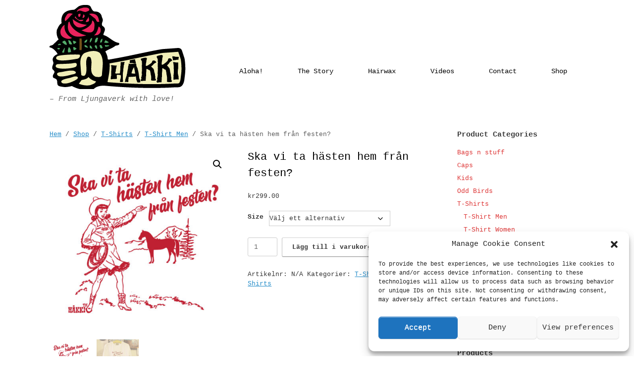

--- FILE ---
content_type: text/html; charset=UTF-8
request_url: https://www.haakki.com/shop/t-shirts/t-shirt-men/ska-vi-ta-hasten-hem-fran-festen/
body_size: 22138
content:
<!DOCTYPE html>
<html lang="sv-SE">
<head>
	<meta charset="UTF-8" />
	<meta http-equiv="X-UA-Compatible" content="IE=10" />
	<link rel="profile" href="https://gmpg.org/xfn/11" />
	<link rel="pingback" href="https://www.haakki.com/xmlrpc.php" />
	<title>Ska vi ta hästen hem från festen? &#8211; HÅKKI</title>
<meta name='robots' content='max-image-preview:large' />
<link rel="alternate" type="application/rss+xml" title="HÅKKI &raquo; Webbflöde" href="https://www.haakki.com/feed/" />
<link rel="alternate" type="application/rss+xml" title="HÅKKI &raquo; Kommentarsflöde" href="https://www.haakki.com/comments/feed/" />
<link rel="alternate" title="oEmbed (JSON)" type="application/json+oembed" href="https://www.haakki.com/wp-json/oembed/1.0/embed?url=https%3A%2F%2Fwww.haakki.com%2Fshop%2Ft-shirts%2Ft-shirt-men%2Fska-vi-ta-hasten-hem-fran-festen%2F" />
<link rel="alternate" title="oEmbed (XML)" type="text/xml+oembed" href="https://www.haakki.com/wp-json/oembed/1.0/embed?url=https%3A%2F%2Fwww.haakki.com%2Fshop%2Ft-shirts%2Ft-shirt-men%2Fska-vi-ta-hasten-hem-fran-festen%2F&#038;format=xml" />
<style id='wp-img-auto-sizes-contain-inline-css' type='text/css'>
img:is([sizes=auto i],[sizes^="auto," i]){contain-intrinsic-size:3000px 1500px}
/*# sourceURL=wp-img-auto-sizes-contain-inline-css */
</style>
<style id='wp-emoji-styles-inline-css' type='text/css'>

	img.wp-smiley, img.emoji {
		display: inline !important;
		border: none !important;
		box-shadow: none !important;
		height: 1em !important;
		width: 1em !important;
		margin: 0 0.07em !important;
		vertical-align: -0.1em !important;
		background: none !important;
		padding: 0 !important;
	}
/*# sourceURL=wp-emoji-styles-inline-css */
</style>
<style id='wp-block-library-inline-css' type='text/css'>
:root{--wp-block-synced-color:#7a00df;--wp-block-synced-color--rgb:122,0,223;--wp-bound-block-color:var(--wp-block-synced-color);--wp-editor-canvas-background:#ddd;--wp-admin-theme-color:#007cba;--wp-admin-theme-color--rgb:0,124,186;--wp-admin-theme-color-darker-10:#006ba1;--wp-admin-theme-color-darker-10--rgb:0,107,160.5;--wp-admin-theme-color-darker-20:#005a87;--wp-admin-theme-color-darker-20--rgb:0,90,135;--wp-admin-border-width-focus:2px}@media (min-resolution:192dpi){:root{--wp-admin-border-width-focus:1.5px}}.wp-element-button{cursor:pointer}:root .has-very-light-gray-background-color{background-color:#eee}:root .has-very-dark-gray-background-color{background-color:#313131}:root .has-very-light-gray-color{color:#eee}:root .has-very-dark-gray-color{color:#313131}:root .has-vivid-green-cyan-to-vivid-cyan-blue-gradient-background{background:linear-gradient(135deg,#00d084,#0693e3)}:root .has-purple-crush-gradient-background{background:linear-gradient(135deg,#34e2e4,#4721fb 50%,#ab1dfe)}:root .has-hazy-dawn-gradient-background{background:linear-gradient(135deg,#faaca8,#dad0ec)}:root .has-subdued-olive-gradient-background{background:linear-gradient(135deg,#fafae1,#67a671)}:root .has-atomic-cream-gradient-background{background:linear-gradient(135deg,#fdd79a,#004a59)}:root .has-nightshade-gradient-background{background:linear-gradient(135deg,#330968,#31cdcf)}:root .has-midnight-gradient-background{background:linear-gradient(135deg,#020381,#2874fc)}:root{--wp--preset--font-size--normal:16px;--wp--preset--font-size--huge:42px}.has-regular-font-size{font-size:1em}.has-larger-font-size{font-size:2.625em}.has-normal-font-size{font-size:var(--wp--preset--font-size--normal)}.has-huge-font-size{font-size:var(--wp--preset--font-size--huge)}.has-text-align-center{text-align:center}.has-text-align-left{text-align:left}.has-text-align-right{text-align:right}.has-fit-text{white-space:nowrap!important}#end-resizable-editor-section{display:none}.aligncenter{clear:both}.items-justified-left{justify-content:flex-start}.items-justified-center{justify-content:center}.items-justified-right{justify-content:flex-end}.items-justified-space-between{justify-content:space-between}.screen-reader-text{border:0;clip-path:inset(50%);height:1px;margin:-1px;overflow:hidden;padding:0;position:absolute;width:1px;word-wrap:normal!important}.screen-reader-text:focus{background-color:#ddd;clip-path:none;color:#444;display:block;font-size:1em;height:auto;left:5px;line-height:normal;padding:15px 23px 14px;text-decoration:none;top:5px;width:auto;z-index:100000}html :where(.has-border-color){border-style:solid}html :where([style*=border-top-color]){border-top-style:solid}html :where([style*=border-right-color]){border-right-style:solid}html :where([style*=border-bottom-color]){border-bottom-style:solid}html :where([style*=border-left-color]){border-left-style:solid}html :where([style*=border-width]){border-style:solid}html :where([style*=border-top-width]){border-top-style:solid}html :where([style*=border-right-width]){border-right-style:solid}html :where([style*=border-bottom-width]){border-bottom-style:solid}html :where([style*=border-left-width]){border-left-style:solid}html :where(img[class*=wp-image-]){height:auto;max-width:100%}:where(figure){margin:0 0 1em}html :where(.is-position-sticky){--wp-admin--admin-bar--position-offset:var(--wp-admin--admin-bar--height,0px)}@media screen and (max-width:600px){html :where(.is-position-sticky){--wp-admin--admin-bar--position-offset:0px}}

/*# sourceURL=wp-block-library-inline-css */
</style><link rel='stylesheet' id='wc-blocks-style-css' href='https://www.haakki.com/wp-content/plugins/woocommerce/assets/client/blocks/wc-blocks.css?ver=wc-10.4.3' type='text/css' media='all' />
<style id='global-styles-inline-css' type='text/css'>
:root{--wp--preset--aspect-ratio--square: 1;--wp--preset--aspect-ratio--4-3: 4/3;--wp--preset--aspect-ratio--3-4: 3/4;--wp--preset--aspect-ratio--3-2: 3/2;--wp--preset--aspect-ratio--2-3: 2/3;--wp--preset--aspect-ratio--16-9: 16/9;--wp--preset--aspect-ratio--9-16: 9/16;--wp--preset--color--black: #000000;--wp--preset--color--cyan-bluish-gray: #abb8c3;--wp--preset--color--white: #ffffff;--wp--preset--color--pale-pink: #f78da7;--wp--preset--color--vivid-red: #cf2e2e;--wp--preset--color--luminous-vivid-orange: #ff6900;--wp--preset--color--luminous-vivid-amber: #fcb900;--wp--preset--color--light-green-cyan: #7bdcb5;--wp--preset--color--vivid-green-cyan: #00d084;--wp--preset--color--pale-cyan-blue: #8ed1fc;--wp--preset--color--vivid-cyan-blue: #0693e3;--wp--preset--color--vivid-purple: #9b51e0;--wp--preset--gradient--vivid-cyan-blue-to-vivid-purple: linear-gradient(135deg,rgb(6,147,227) 0%,rgb(155,81,224) 100%);--wp--preset--gradient--light-green-cyan-to-vivid-green-cyan: linear-gradient(135deg,rgb(122,220,180) 0%,rgb(0,208,130) 100%);--wp--preset--gradient--luminous-vivid-amber-to-luminous-vivid-orange: linear-gradient(135deg,rgb(252,185,0) 0%,rgb(255,105,0) 100%);--wp--preset--gradient--luminous-vivid-orange-to-vivid-red: linear-gradient(135deg,rgb(255,105,0) 0%,rgb(207,46,46) 100%);--wp--preset--gradient--very-light-gray-to-cyan-bluish-gray: linear-gradient(135deg,rgb(238,238,238) 0%,rgb(169,184,195) 100%);--wp--preset--gradient--cool-to-warm-spectrum: linear-gradient(135deg,rgb(74,234,220) 0%,rgb(151,120,209) 20%,rgb(207,42,186) 40%,rgb(238,44,130) 60%,rgb(251,105,98) 80%,rgb(254,248,76) 100%);--wp--preset--gradient--blush-light-purple: linear-gradient(135deg,rgb(255,206,236) 0%,rgb(152,150,240) 100%);--wp--preset--gradient--blush-bordeaux: linear-gradient(135deg,rgb(254,205,165) 0%,rgb(254,45,45) 50%,rgb(107,0,62) 100%);--wp--preset--gradient--luminous-dusk: linear-gradient(135deg,rgb(255,203,112) 0%,rgb(199,81,192) 50%,rgb(65,88,208) 100%);--wp--preset--gradient--pale-ocean: linear-gradient(135deg,rgb(255,245,203) 0%,rgb(182,227,212) 50%,rgb(51,167,181) 100%);--wp--preset--gradient--electric-grass: linear-gradient(135deg,rgb(202,248,128) 0%,rgb(113,206,126) 100%);--wp--preset--gradient--midnight: linear-gradient(135deg,rgb(2,3,129) 0%,rgb(40,116,252) 100%);--wp--preset--font-size--small: 13px;--wp--preset--font-size--medium: 20px;--wp--preset--font-size--large: 36px;--wp--preset--font-size--x-large: 42px;--wp--preset--spacing--20: 0.44rem;--wp--preset--spacing--30: 0.67rem;--wp--preset--spacing--40: 1rem;--wp--preset--spacing--50: 1.5rem;--wp--preset--spacing--60: 2.25rem;--wp--preset--spacing--70: 3.38rem;--wp--preset--spacing--80: 5.06rem;--wp--preset--shadow--natural: 6px 6px 9px rgba(0, 0, 0, 0.2);--wp--preset--shadow--deep: 12px 12px 50px rgba(0, 0, 0, 0.4);--wp--preset--shadow--sharp: 6px 6px 0px rgba(0, 0, 0, 0.2);--wp--preset--shadow--outlined: 6px 6px 0px -3px rgb(255, 255, 255), 6px 6px rgb(0, 0, 0);--wp--preset--shadow--crisp: 6px 6px 0px rgb(0, 0, 0);}:where(.is-layout-flex){gap: 0.5em;}:where(.is-layout-grid){gap: 0.5em;}body .is-layout-flex{display: flex;}.is-layout-flex{flex-wrap: wrap;align-items: center;}.is-layout-flex > :is(*, div){margin: 0;}body .is-layout-grid{display: grid;}.is-layout-grid > :is(*, div){margin: 0;}:where(.wp-block-columns.is-layout-flex){gap: 2em;}:where(.wp-block-columns.is-layout-grid){gap: 2em;}:where(.wp-block-post-template.is-layout-flex){gap: 1.25em;}:where(.wp-block-post-template.is-layout-grid){gap: 1.25em;}.has-black-color{color: var(--wp--preset--color--black) !important;}.has-cyan-bluish-gray-color{color: var(--wp--preset--color--cyan-bluish-gray) !important;}.has-white-color{color: var(--wp--preset--color--white) !important;}.has-pale-pink-color{color: var(--wp--preset--color--pale-pink) !important;}.has-vivid-red-color{color: var(--wp--preset--color--vivid-red) !important;}.has-luminous-vivid-orange-color{color: var(--wp--preset--color--luminous-vivid-orange) !important;}.has-luminous-vivid-amber-color{color: var(--wp--preset--color--luminous-vivid-amber) !important;}.has-light-green-cyan-color{color: var(--wp--preset--color--light-green-cyan) !important;}.has-vivid-green-cyan-color{color: var(--wp--preset--color--vivid-green-cyan) !important;}.has-pale-cyan-blue-color{color: var(--wp--preset--color--pale-cyan-blue) !important;}.has-vivid-cyan-blue-color{color: var(--wp--preset--color--vivid-cyan-blue) !important;}.has-vivid-purple-color{color: var(--wp--preset--color--vivid-purple) !important;}.has-black-background-color{background-color: var(--wp--preset--color--black) !important;}.has-cyan-bluish-gray-background-color{background-color: var(--wp--preset--color--cyan-bluish-gray) !important;}.has-white-background-color{background-color: var(--wp--preset--color--white) !important;}.has-pale-pink-background-color{background-color: var(--wp--preset--color--pale-pink) !important;}.has-vivid-red-background-color{background-color: var(--wp--preset--color--vivid-red) !important;}.has-luminous-vivid-orange-background-color{background-color: var(--wp--preset--color--luminous-vivid-orange) !important;}.has-luminous-vivid-amber-background-color{background-color: var(--wp--preset--color--luminous-vivid-amber) !important;}.has-light-green-cyan-background-color{background-color: var(--wp--preset--color--light-green-cyan) !important;}.has-vivid-green-cyan-background-color{background-color: var(--wp--preset--color--vivid-green-cyan) !important;}.has-pale-cyan-blue-background-color{background-color: var(--wp--preset--color--pale-cyan-blue) !important;}.has-vivid-cyan-blue-background-color{background-color: var(--wp--preset--color--vivid-cyan-blue) !important;}.has-vivid-purple-background-color{background-color: var(--wp--preset--color--vivid-purple) !important;}.has-black-border-color{border-color: var(--wp--preset--color--black) !important;}.has-cyan-bluish-gray-border-color{border-color: var(--wp--preset--color--cyan-bluish-gray) !important;}.has-white-border-color{border-color: var(--wp--preset--color--white) !important;}.has-pale-pink-border-color{border-color: var(--wp--preset--color--pale-pink) !important;}.has-vivid-red-border-color{border-color: var(--wp--preset--color--vivid-red) !important;}.has-luminous-vivid-orange-border-color{border-color: var(--wp--preset--color--luminous-vivid-orange) !important;}.has-luminous-vivid-amber-border-color{border-color: var(--wp--preset--color--luminous-vivid-amber) !important;}.has-light-green-cyan-border-color{border-color: var(--wp--preset--color--light-green-cyan) !important;}.has-vivid-green-cyan-border-color{border-color: var(--wp--preset--color--vivid-green-cyan) !important;}.has-pale-cyan-blue-border-color{border-color: var(--wp--preset--color--pale-cyan-blue) !important;}.has-vivid-cyan-blue-border-color{border-color: var(--wp--preset--color--vivid-cyan-blue) !important;}.has-vivid-purple-border-color{border-color: var(--wp--preset--color--vivid-purple) !important;}.has-vivid-cyan-blue-to-vivid-purple-gradient-background{background: var(--wp--preset--gradient--vivid-cyan-blue-to-vivid-purple) !important;}.has-light-green-cyan-to-vivid-green-cyan-gradient-background{background: var(--wp--preset--gradient--light-green-cyan-to-vivid-green-cyan) !important;}.has-luminous-vivid-amber-to-luminous-vivid-orange-gradient-background{background: var(--wp--preset--gradient--luminous-vivid-amber-to-luminous-vivid-orange) !important;}.has-luminous-vivid-orange-to-vivid-red-gradient-background{background: var(--wp--preset--gradient--luminous-vivid-orange-to-vivid-red) !important;}.has-very-light-gray-to-cyan-bluish-gray-gradient-background{background: var(--wp--preset--gradient--very-light-gray-to-cyan-bluish-gray) !important;}.has-cool-to-warm-spectrum-gradient-background{background: var(--wp--preset--gradient--cool-to-warm-spectrum) !important;}.has-blush-light-purple-gradient-background{background: var(--wp--preset--gradient--blush-light-purple) !important;}.has-blush-bordeaux-gradient-background{background: var(--wp--preset--gradient--blush-bordeaux) !important;}.has-luminous-dusk-gradient-background{background: var(--wp--preset--gradient--luminous-dusk) !important;}.has-pale-ocean-gradient-background{background: var(--wp--preset--gradient--pale-ocean) !important;}.has-electric-grass-gradient-background{background: var(--wp--preset--gradient--electric-grass) !important;}.has-midnight-gradient-background{background: var(--wp--preset--gradient--midnight) !important;}.has-small-font-size{font-size: var(--wp--preset--font-size--small) !important;}.has-medium-font-size{font-size: var(--wp--preset--font-size--medium) !important;}.has-large-font-size{font-size: var(--wp--preset--font-size--large) !important;}.has-x-large-font-size{font-size: var(--wp--preset--font-size--x-large) !important;}
/*# sourceURL=global-styles-inline-css */
</style>

<style id='classic-theme-styles-inline-css' type='text/css'>
/*! This file is auto-generated */
.wp-block-button__link{color:#fff;background-color:#32373c;border-radius:9999px;box-shadow:none;text-decoration:none;padding:calc(.667em + 2px) calc(1.333em + 2px);font-size:1.125em}.wp-block-file__button{background:#32373c;color:#fff;text-decoration:none}
/*# sourceURL=/wp-includes/css/classic-themes.min.css */
</style>
<link rel='stylesheet' id='photoswipe-css' href='https://www.haakki.com/wp-content/plugins/woocommerce/assets/css/photoswipe/photoswipe.min.css?ver=10.4.3' type='text/css' media='all' />
<link rel='stylesheet' id='photoswipe-default-skin-css' href='https://www.haakki.com/wp-content/plugins/woocommerce/assets/css/photoswipe/default-skin/default-skin.min.css?ver=10.4.3' type='text/css' media='all' />
<link rel='stylesheet' id='woocommerce-layout-css' href='https://www.haakki.com/wp-content/plugins/woocommerce/assets/css/woocommerce-layout.css?ver=10.4.3' type='text/css' media='all' />
<link rel='stylesheet' id='woocommerce-smallscreen-css' href='https://www.haakki.com/wp-content/plugins/woocommerce/assets/css/woocommerce-smallscreen.css?ver=10.4.3' type='text/css' media='only screen and (max-width: 768px)' />
<link rel='stylesheet' id='woocommerce-general-css' href='https://www.haakki.com/wp-content/plugins/woocommerce/assets/css/woocommerce.css?ver=10.4.3' type='text/css' media='all' />
<style id='woocommerce-inline-inline-css' type='text/css'>
.woocommerce form .form-row .required { visibility: visible; }
/*# sourceURL=woocommerce-inline-inline-css */
</style>
<link rel='stylesheet' id='cmplz-general-css' href='https://www.haakki.com/wp-content/plugins/complianz-gdpr/assets/css/cookieblocker.min.css?ver=1749067969' type='text/css' media='all' />
<link rel='stylesheet' id='gateway-css' href='https://www.haakki.com/wp-content/plugins/woocommerce-paypal-payments/modules/ppcp-button/assets/css/gateway.css?ver=3.3.2' type='text/css' media='all' />
<link rel='stylesheet' id='vantage-style-css' href='https://www.haakki.com/wp-content/themes/vantage-3/style.css?ver=1.20.7' type='text/css' media='all' />
<link rel='stylesheet' id='font-awesome-css' href='https://www.haakki.com/wp-content/themes/vantage-3/fontawesome/css/font-awesome.css?ver=4.6.2' type='text/css' media='all' />
<link rel='stylesheet' id='vantage-woocommerce-css' href='https://www.haakki.com/wp-content/themes/vantage-3/css/woocommerce.css?ver=ce5f7649fd030424f5be0a7c51d12642' type='text/css' media='all' />
<link rel='stylesheet' id='siteorigin-mobilenav-css' href='https://www.haakki.com/wp-content/themes/vantage-3/inc/mobilenav/css/mobilenav.css?ver=1.20.7' type='text/css' media='all' />
<link rel='stylesheet' id='wpzoom-social-icons-socicon-css' href='https://www.haakki.com/wp-content/plugins/social-icons-widget-by-wpzoom/assets/css/wpzoom-socicon.css?ver=1749067977' type='text/css' media='all' />
<link rel='stylesheet' id='wpzoom-social-icons-genericons-css' href='https://www.haakki.com/wp-content/plugins/social-icons-widget-by-wpzoom/assets/css/genericons.css?ver=1749067977' type='text/css' media='all' />
<link rel='stylesheet' id='wpzoom-social-icons-academicons-css' href='https://www.haakki.com/wp-content/plugins/social-icons-widget-by-wpzoom/assets/css/academicons.min.css?ver=1749067977' type='text/css' media='all' />
<link rel='stylesheet' id='wpzoom-social-icons-font-awesome-3-css' href='https://www.haakki.com/wp-content/plugins/social-icons-widget-by-wpzoom/assets/css/font-awesome-3.min.css?ver=1749067977' type='text/css' media='all' />
<link rel='stylesheet' id='dashicons-css' href='https://www.haakki.com/wp-includes/css/dashicons.min.css?ver=ce5f7649fd030424f5be0a7c51d12642' type='text/css' media='all' />
<link rel='stylesheet' id='wpzoom-social-icons-styles-css' href='https://www.haakki.com/wp-content/plugins/social-icons-widget-by-wpzoom/assets/css/wpzoom-social-icons-styles.css?ver=1749067977' type='text/css' media='all' />
<link rel='stylesheet' id='swish-css-css' href='https://www.haakki.com/wp-content/plugins/woocommerce-gateway-swish/assets/css/swish.css?ver=ce5f7649fd030424f5be0a7c51d12642' type='text/css' media='all' />
<link rel='preload' as='font'  id='wpzoom-social-icons-font-academicons-woff2-css' href='https://www.haakki.com/wp-content/plugins/social-icons-widget-by-wpzoom/assets/font/academicons.woff2?v=1.9.2'  type='font/woff2' crossorigin />
<link rel='preload' as='font'  id='wpzoom-social-icons-font-fontawesome-3-woff2-css' href='https://www.haakki.com/wp-content/plugins/social-icons-widget-by-wpzoom/assets/font/fontawesome-webfont.woff2?v=4.7.0'  type='font/woff2' crossorigin />
<link rel='preload' as='font'  id='wpzoom-social-icons-font-genericons-woff-css' href='https://www.haakki.com/wp-content/plugins/social-icons-widget-by-wpzoom/assets/font/Genericons.woff'  type='font/woff' crossorigin />
<link rel='preload' as='font'  id='wpzoom-social-icons-font-socicon-woff2-css' href='https://www.haakki.com/wp-content/plugins/social-icons-widget-by-wpzoom/assets/font/socicon.woff2?v=4.5.1'  type='font/woff2' crossorigin />
<script data-service="burst" data-category="statistics" type="text/plain" async data-cmplz-src="https://www.haakki.com/wp-content/plugins/burst-statistics/helpers/timeme/timeme.min.js?ver=1749067966" id="burst-timeme-js"></script>
<script type="text/javascript" id="burst-js-extra">
/* <![CDATA[ */
var burst = {"tracking":{"isInitialHit":true,"lastUpdateTimestamp":0,"beacon_url":"https://www.haakki.com/wp-content/plugins/burst-statistics/endpoint.php"},"options":{"cookieless":0,"pageUrl":"https://www.haakki.com/shop/t-shirts/t-shirt-men/ska-vi-ta-hasten-hem-fran-festen/","beacon_enabled":1,"do_not_track":0,"enable_turbo_mode":0,"track_url_change":0,"cookie_retention_days":30},"goals":{"completed":[],"scriptUrl":"https://www.haakki.com/wp-content/plugins/burst-statistics//assets/js/build/burst-goals.js?v=2.0.8","active":[]},"cache":{"uid":null,"fingerprint":null,"isUserAgent":null,"isDoNotTrack":null,"useCookies":null}};
//# sourceURL=burst-js-extra
/* ]]> */
</script>
<script data-service="burst" data-category="statistics" type="text/plain" async data-cmplz-src="https://www.haakki.com/wp-content/plugins/burst-statistics/assets/js/build/burst.min.js?ver=1749067966" id="burst-js"></script>
<script type="text/javascript" src="https://www.haakki.com/wp-includes/js/jquery/jquery.min.js?ver=3.7.1" id="jquery-core-js"></script>
<script type="text/javascript" src="https://www.haakki.com/wp-includes/js/jquery/jquery-migrate.min.js?ver=3.4.1" id="jquery-migrate-js"></script>
<script type="text/javascript" src="https://www.haakki.com/wp-content/plugins/woocommerce/assets/js/jquery-blockui/jquery.blockUI.min.js?ver=2.7.0-wc.10.4.3" id="wc-jquery-blockui-js" defer="defer" data-wp-strategy="defer"></script>
<script type="text/javascript" id="wc-add-to-cart-js-extra">
/* <![CDATA[ */
var wc_add_to_cart_params = {"ajax_url":"/wp-admin/admin-ajax.php","wc_ajax_url":"/?wc-ajax=%%endpoint%%","i18n_view_cart":"Visa varukorg","cart_url":"https://www.haakki.com/cart/","is_cart":"","cart_redirect_after_add":"no"};
//# sourceURL=wc-add-to-cart-js-extra
/* ]]> */
</script>
<script type="text/javascript" src="https://www.haakki.com/wp-content/plugins/woocommerce/assets/js/frontend/add-to-cart.min.js?ver=10.4.3" id="wc-add-to-cart-js" defer="defer" data-wp-strategy="defer"></script>
<script type="text/javascript" src="https://www.haakki.com/wp-content/plugins/woocommerce/assets/js/zoom/jquery.zoom.min.js?ver=1.7.21-wc.10.4.3" id="wc-zoom-js" defer="defer" data-wp-strategy="defer"></script>
<script type="text/javascript" src="https://www.haakki.com/wp-content/plugins/woocommerce/assets/js/flexslider/jquery.flexslider.min.js?ver=2.7.2-wc.10.4.3" id="wc-flexslider-js" defer="defer" data-wp-strategy="defer"></script>
<script type="text/javascript" src="https://www.haakki.com/wp-content/plugins/woocommerce/assets/js/photoswipe/photoswipe.min.js?ver=4.1.1-wc.10.4.3" id="wc-photoswipe-js" defer="defer" data-wp-strategy="defer"></script>
<script type="text/javascript" src="https://www.haakki.com/wp-content/plugins/woocommerce/assets/js/photoswipe/photoswipe-ui-default.min.js?ver=4.1.1-wc.10.4.3" id="wc-photoswipe-ui-default-js" defer="defer" data-wp-strategy="defer"></script>
<script type="text/javascript" id="wc-single-product-js-extra">
/* <![CDATA[ */
var wc_single_product_params = {"i18n_required_rating_text":"V\u00e4lj ett betyg","i18n_rating_options":["1 av 5 stj\u00e4rnor","2 av 5 stj\u00e4rnor","3 av 5 stj\u00e4rnor","4 av 5 stj\u00e4rnor","5 av 5 stj\u00e4rnor"],"i18n_product_gallery_trigger_text":"Visa bildgalleri i fullsk\u00e4rm","review_rating_required":"no","flexslider":{"rtl":false,"animation":"slide","smoothHeight":true,"directionNav":false,"controlNav":"thumbnails","slideshow":false,"animationSpeed":500,"animationLoop":false,"allowOneSlide":false},"zoom_enabled":"1","zoom_options":[],"photoswipe_enabled":"1","photoswipe_options":{"shareEl":false,"closeOnScroll":false,"history":false,"hideAnimationDuration":0,"showAnimationDuration":0},"flexslider_enabled":"1"};
//# sourceURL=wc-single-product-js-extra
/* ]]> */
</script>
<script type="text/javascript" src="https://www.haakki.com/wp-content/plugins/woocommerce/assets/js/frontend/single-product.min.js?ver=10.4.3" id="wc-single-product-js" defer="defer" data-wp-strategy="defer"></script>
<script type="text/javascript" src="https://www.haakki.com/wp-content/plugins/woocommerce/assets/js/js-cookie/js.cookie.min.js?ver=2.1.4-wc.10.4.3" id="wc-js-cookie-js" defer="defer" data-wp-strategy="defer"></script>
<script type="text/javascript" id="woocommerce-js-extra">
/* <![CDATA[ */
var woocommerce_params = {"ajax_url":"/wp-admin/admin-ajax.php","wc_ajax_url":"/?wc-ajax=%%endpoint%%","i18n_password_show":"Visa l\u00f6senord","i18n_password_hide":"D\u00f6lj l\u00f6senord"};
//# sourceURL=woocommerce-js-extra
/* ]]> */
</script>
<script type="text/javascript" src="https://www.haakki.com/wp-content/plugins/woocommerce/assets/js/frontend/woocommerce.min.js?ver=10.4.3" id="woocommerce-js" defer="defer" data-wp-strategy="defer"></script>
<script type="text/javascript" src="https://www.haakki.com/wp-content/themes/vantage-3/js/jquery.flexslider.min.js?ver=2.1" id="jquery-flexslider-js"></script>
<script type="text/javascript" src="https://www.haakki.com/wp-content/themes/vantage-3/js/jquery.touchSwipe.min.js?ver=1.6.6" id="jquery-touchswipe-js"></script>
<script type="text/javascript" id="vantage-main-js-extra">
/* <![CDATA[ */
var vantage = {"fitvids":"1"};
//# sourceURL=vantage-main-js-extra
/* ]]> */
</script>
<script type="text/javascript" src="https://www.haakki.com/wp-content/themes/vantage-3/js/jquery.theme-main.min.js?ver=1.20.7" id="vantage-main-js"></script>
<script type="text/javascript" src="https://www.haakki.com/wp-content/plugins/so-widgets-bundle/js/lib/jquery.fitvids.min.js?ver=1.1" id="jquery-fitvids-js"></script>
<script type="text/javascript" id="siteorigin-mobilenav-js-extra">
/* <![CDATA[ */
var mobileNav = {"search":{"url":"https://www.haakki.com","placeholder":"Search"},"text":{"navigate":"Menu","back":"Back","close":"Close"},"nextIconUrl":"https://www.haakki.com/wp-content/themes/vantage-3/inc/mobilenav/images/next.png","mobileMenuClose":"\u003Ci class=\"fa fa-times\"\u003E\u003C/i\u003E"};
//# sourceURL=siteorigin-mobilenav-js-extra
/* ]]> */
</script>
<script type="text/javascript" src="https://www.haakki.com/wp-content/themes/vantage-3/inc/mobilenav/js/mobilenav.min.js?ver=1.20.7" id="siteorigin-mobilenav-js"></script>
<link rel="https://api.w.org/" href="https://www.haakki.com/wp-json/" /><link rel="alternate" title="JSON" type="application/json" href="https://www.haakki.com/wp-json/wp/v2/product/7040" /><link rel="EditURI" type="application/rsd+xml" title="RSD" href="https://www.haakki.com/xmlrpc.php?rsd" />
<link rel="canonical" href="https://www.haakki.com/shop/t-shirts/t-shirt-men/ska-vi-ta-hasten-hem-fran-festen/" />
			<style>.cmplz-hidden {
					display: none !important;
				}</style><meta name="viewport" content="width=device-width, initial-scale=1" />		<style type="text/css">
			.so-mobilenav-mobile + * { display: none; }
			@media screen and (max-width: 720px) { .so-mobilenav-mobile + * { display: block; } .so-mobilenav-standard + * { display: none; } .site-navigation #search-icon { display: none; } .has-menu-search .main-navigation ul { margin-right: 0 !important; }
							}
		</style>
		<noscript><style>.woocommerce-product-gallery{ opacity: 1 !important; }</style></noscript>
		<style type="text/css" media="screen">
		#footer-widgets .widget { width: 100%; }
		#masthead-widgets .widget { width: 100%; }
	</style>
	<style type="text/css" id="customizer-css">body,button,input,select,textarea { font-family: "Courier New", Courier, mono; font-weight: 400 } #masthead.site-header .hgroup .site-title, #masthead.site-header.masthead-logo-in-menu .logo > .site-title { font-family: "Courier New", Courier, mono; font-weight: 400; font-size: 21.6px; color: #000000 } #page-wrapper h1,#page-wrapper h2,#page-wrapper h3,#page-wrapper h4,#page-wrapper h5,#page-wrapper h6 { font-family: "Courier New", Courier, mono; font-weight: 400 } .main-navigation, .mobile-nav-frame, .mobile-nav-frame .title h3 { font-family: "Courier New", Courier, mono; font-weight: 400 } #masthead .hgroup .site-description, #masthead.masthead-logo-in-menu .site-description { color: #666666 } #masthead .hgroup .support-text, #masthead .hgroup .site-description { font-size: 16px; color: #000000 } #page-title, article.post .entry-header h1.entry-title, article.page .entry-header h1.entry-title, .woocommerce #page-wrapper .product h1.entry-title { color: #000000 } .entry-content h1, .entry-content h2, .entry-content h3, .entry-content h4, .entry-content h5, .entry-content h6, #comments .commentlist article .comment-author a, #comments .commentlist article .comment-author, #comments-title, #reply-title, #commentform label { color: #000000 } #comments-title, #reply-title { border-bottom-color: #000000 } #masthead .hgroup { padding-top: 0px; padding-bottom: 0px } #masthead .hgroup .logo-wrapper { flex: 1 } #masthead .hgroup .logo, #masthead .hgroup .site-description { text-align: center } #masthead .hgroup .logo, #masthead .hgroup .site-logo-link { float: none } #masthead .hgroup .logo img, #masthead .hgroup .site-logo-link img { display: block; margin: 0 auto } .entry-content a, .entry-content a:visited, article.post .author-box .box-content .author-posts a:hover, #secondary a, #secondary a:visited, #masthead .hgroup a, #masthead .hgroup a:visited, .comment-form .logged-in-as a, .comment-form .logged-in-as a:visited { color: #dd3333 } .entry-content a:hover, .entry-content a:focus, .entry-content a:active, #secondary a:hover, #masthead .hgroup a:hover, #masthead .hgroup a:focus, #masthead .hgroup a:active, .comment-form .logged-in-as a:hover, .comment-form .logged-in-as a:focus, .comment-form .logged-in-as a:active { color: #dd8080 } div[class^="menu-"][class$="-container"] { margin-left: auto } .main-navigation, .site-header .shopping-cart-dropdown { background-color: #ffffff } .main-navigation a, .site-header .shopping-cart-link [class^="fa fa-"], .site-header .shopping-cart-dropdown .widget .product_list_widget li.mini_cart_item, .site-header .shopping-cart-dropdown .widget .total { color: #000000 } .main-navigation ul ul { background-color: #ffffff } .main-navigation ul ul a { color: #000000 } .main-navigation ul li:hover > a, .main-navigation ul li.focus > a, #search-icon #search-icon-icon:hover, #search-icon #search-icon-icon:focus, .site-header .shopping-cart-link .shopping-cart-count { background-color: #ffffff } .main-navigation ul li:hover > a, .main-navigation ul li:focus > a, .main-navigation ul li:hover > a [class^="fa fa-"] { color: #666666 } .main-navigation ul ul li:hover > a, .main-navigation ul ul li.focus > a { background-color: #ffffff } .main-navigation ul ul li:hover > a { color: #666666 } .main-navigation ul li:hover > a [class^="fa fa-"], .main-navigation ul li:hover > a .mobile-nav-icon { color: #999999 } .main-navigation ul li.current-menu-item > a, .main-navigation ul li.current_page_item > a  { background-color: #ffffff } .main-navigation ul li.current-menu-item > a, .main-navigation ul li.current-menu-item > a [class^="fa fa-"], .main-navigation ul li.current-page-item > a, .main-navigation ul li.current-page-item > a [class^="fa fa-"] { color: #666666 } .mobile-nav-frame { background-color: #ffffff } .mobile-nav-frame .title h3, .mobile-nav-frame .title .close, .mobile-nav-frame .title .back { color: #000000 } .mobile-nav-frame .title { background-color: #ffffff } .mobile-nav-frame form.search input[type=search] { background-color: #ffffff } .mobile-nav-frame ul li a.link, .mobile-nav-frame .next { color: #000000 } .mobile-nav-frame ul { background-color: #ffffff; border-color: #ffffff } a.button, button, html input[type="button"], input[type="reset"], input[type="submit"], .post-navigation a, #image-navigation a, article.post .more-link, article.page .more-link, .paging-navigation a, .woocommerce #page-wrapper .button, .woocommerce a.button, .woocommerce .checkout-button, .woocommerce input.button, #infinite-handle span { background: #ffffff } a.button:hover, button:hover, html input[type="button"]:hover, input[type="reset"]:hover, input[type="submit"]:hover, .post-navigation a:hover, #image-navigation a:hover, article.post .more-link:hover, article.page .more-link:hover, .paging-navigation a:hover, .woocommerce #page-wrapper .button:hover, .woocommerce a.button:hover, .woocommerce .checkout-button:hover, .woocommerce input.button:hover, .woocommerce input.button:disabled:hover, .woocommerce input.button:disabled[disabled]:hover, #infinite-handle span:hover { background: #ffffff } a.button:hover, button:hover, html input[type="button"]:hover, input[type="reset"]:hover, input[type="submit"]:hover, .post-navigation a:hover, #image-navigation a:hover, article.post .more-link:hover, article.page .more-link:hover, .paging-navigation a:hover, .woocommerce #page-wrapper .button:hover, .woocommerce a.button:hover, .woocommerce .checkout-button:hover, .woocommerce input.button:hover, #infinite-handle span:hover { opacity: 0.75 } a.button:focus, button:focus, html input[type="button"]:focus, input[type="reset"]:focus, input[type="submit"]:focus, .post-navigation a:focus, #image-navigation a:focus, article.post .more-link:focus, article.page .more-link:focus, .paging-navigation a:focus, .woocommerce #page-wrapper .button:focus, .woocommerce a.button:focus, .woocommerce .checkout-button:focus, .woocommerce input.button:focus, .woocommerce input.button:disabled:focus, .woocommerce input.button:disabled[disabled]:focus, #infinite-handle span:focus { background: #ffffff } a.button:focus, button:focus, html input[type="button"]:focus, input[type="reset"]:focus, input[type="submit"]:focus, .post-navigation a:focus, #image-navigation a:focus, article.post .more-link:focus, article.page .more-link:focus, .paging-navigation a:focus, .woocommerce #page-wrapper .button:focus, .woocommerce a.button:focus, .woocommerce .checkout-button:focus, .woocommerce input.button:focus, #infinite-handle span:focus { opacity: 0.75 } a.button, button, html input[type="button"], input[type="reset"], input[type="submit"], .post-navigation a, #image-navigation a, article.post .more-link, article.page .more-link, .paging-navigation a, .woocommerce #page-wrapper .button, .woocommerce a.button, .woocommerce .checkout-button, .woocommerce input.button, .woocommerce #respond input#submit:hover, .woocommerce a.button:hover, .woocommerce button.button:hover, .woocommerce input.button:hover, .woocommerce input.button:disabled, .woocommerce input.button:disabled[disabled], .woocommerce input.button:disabled:hover, .woocommerce input.button:disabled[disabled]:hover, #infinite-handle span button { color: #333333 } .woocommerce #respond input#submit.alt, .woocommerce a.button.alt, .woocommerce button.button.alt, .woocommerce input.button.alt { background: #ffffff } .woocommerce #respond input#submit.alt:hover, .woocommerce a.button.alt:hover, .woocommerce button.button.alt:hover, .woocommerce input.button.alt:hover { background: #ffffff; opacity: 0.75 } .woocommerce #respond input#submit.alt:focus, .woocommerce a.button.alt:focus, .woocommerce button.button.alt:focus, .woocommerce input.button.alt:focus { background: #ffffff; opacity: 0.75 } .woocommerce #respond input#submit.alt, .woocommerce a.button.alt, .woocommerce button.button.alt, .woocommerce input.button.alt, .woocommerce #respond input#submit.alt:hover, .woocommerce a.button.alt:hover, .woocommerce button.button.alt:hover, .woocommerce input.button.alt:hover, .woocommerce #respond input#submit.alt:focus, .woocommerce a.button.alt:focus, .woocommerce button.button.alt:focus, .woocommerce input.button.alt:focus { border-color: #ffffff } #masthead-widgets .widget .widget-title { color: #000000 } .widget_circleicon-widget .circle-icon-box .circle-icon:not(.icon-style-set) { background-color: #ffffff } #masthead { background-color: #ffffff } #main { background-color: #ffffff } #colophon, body.layout-full { background-color: #ffffff } </style><link rel="icon" href="https://www.haakki.com/wp-content/uploads/2015/05/cropped-welcome-hairwax-32x32.jpg" sizes="32x32" />
<link rel="icon" href="https://www.haakki.com/wp-content/uploads/2015/05/cropped-welcome-hairwax-192x192.jpg" sizes="192x192" />
<link rel="apple-touch-icon" href="https://www.haakki.com/wp-content/uploads/2015/05/cropped-welcome-hairwax-180x180.jpg" />
<meta name="msapplication-TileImage" content="https://www.haakki.com/wp-content/uploads/2015/05/cropped-welcome-hairwax-270x270.jpg" />
		<style type="text/css" id="wp-custom-css">
			

#masthead.masthead-logo-in-menu .site-description {

    font-size: 15px;
    font-style: italic;
    margin: 0px 0 0;
  


}

#colophon #theme-attribution, #colophon #site-info {
    display: none;
}


 article.page .entry-header h1.entry-title {
	 
   display: none;
}

.main-navigation a {
  display: block;
  text-decoration: none;
  font-weight: normal;
	font-size: 14px;
	letter-spacing: 0px;
	font-style: uppercase;
	
}




.main-navigation ul  { 
   
    padding-top: 60px	
 
}

 .main-navigation ul ul { 
  
    padding-top:  0px;	
    padding-left: 0px;
}

.main-navigation ul ul a {
	
	  width: 200px;	
    padding: 10px 15px; 

}






.mobile-nav-frame ul li a.link {
    display: block;
    margin-right: 30px;
    text-decoration: none;
    font-size: 17px;
    font-weight: 300;
    cursor: pointer;
	  text-shadow: none;
}

.mobile-nav-frame .title h3 {
  
    margin: 0px 50px;
    text-align: center;
    text-shadow: none;
    overflow: hidden;
	text-transform:uppercase;
   	
 
}


.mobile-nav-frame ul li a.link {
    display: block;
    margin-right: 30px;
    text-decoration: none;
    font-size: 17px;
    font-weight: 300;
    cursor: pointer;
	  text-shadow: none;
}

.mobile-nav-frame .title h3 {
  
    margin: 0px 50px;
    text-align: center;
    text-shadow: none;
    overflow: hidden;
	text-transform:uppercase;
   	
 
}		</style>
		</head>

<body data-rsssl=1 data-cmplz=1 class="wp-singular product-template-default single single-product postid-7040 wp-theme-vantage-3 theme-vantage-3 woocommerce woocommerce-page woocommerce-no-js responsive layout-full no-js has-sidebar page-layout-default mobilenav">


<div id="page-wrapper">

	<a class="skip-link screen-reader-text" href="#content">Skip to content</a>

	
	
		
<header id="masthead" class="site-header masthead-logo-in-menu  unconstrained-logo" role="banner">

	
<nav class="site-navigation main-navigation primary use-sticky-menu">

	<div class="full-container">
							<div class="logo-in-menu-wrapper">
				<a href="https://www.haakki.com/" title="HÅKKI" rel="home" class="logo"><img src="https://www.haakki.com/wp-content/uploads/2020/10/armlogo.png"  class="logo-no-height-constrain"  width="296"  height="170"  alt="HÅKKI Logo"  /></a>
									<p class="site-description">&#8211; From Ljungaverk with love!</p>
							</div>
		
					<div id="so-mobilenav-standard-1" data-id="1" class="so-mobilenav-standard"></div><div class="menu-menu-1-container"><ul id="menu-menu-1" class="menu"><li id="menu-item-8544" class="menu-item menu-item-type-custom menu-item-object-custom menu-item-8544"><a href="#aloha" data-ps2id-api="true"><span class="icon"></span>Aloha!</a></li>
<li id="menu-item-8540" class="menu-item menu-item-type-custom menu-item-object-custom menu-item-8540"><a href="#thestory" data-ps2id-api="true"><span class="icon"></span>The Story</a></li>
<li id="menu-item-8541" class="menu-item menu-item-type-custom menu-item-object-custom menu-item-8541"><a href="#flott-topp" data-ps2id-api="true"><span class="icon"></span>Hairwax</a></li>
<li id="menu-item-8543" class="menu-item menu-item-type-custom menu-item-object-custom menu-item-8543"><a href="#videos" data-ps2id-api="true"><span class="icon"></span>Videos</a></li>
<li id="menu-item-8542" class="menu-item menu-item-type-custom menu-item-object-custom menu-item-8542"><a href="#contact" data-ps2id-api="true"><span class="icon"></span>Contact</a></li>
<li id="menu-item-38" class="menu-item menu-item-type-post_type menu-item-object-page menu-item-has-children current_page_parent menu-item-38"><a href="https://www.haakki.com/shop/" data-ps2id-api="true">Shop</a>
<ul class="sub-menu">
	<li id="menu-item-34" class="menu-item menu-item-type-post_type menu-item-object-page menu-item-has-children menu-item-34"><a href="https://www.haakki.com/cart/" data-ps2id-api="true">Cart</a>
	<ul class="sub-menu">
		<li id="menu-item-35" class="menu-item menu-item-type-post_type menu-item-object-page menu-item-35"><a href="https://www.haakki.com/checkout/" data-ps2id-api="true">Checkout</a></li>
		<li id="menu-item-37" class="menu-item menu-item-type-post_type menu-item-object-page menu-item-37"><a href="https://www.haakki.com/my-account/" data-ps2id-api="true">My Account</a></li>
		<li id="menu-item-40" class="menu-item menu-item-type-post_type menu-item-object-page menu-item-40"><a href="https://www.haakki.com/wishlist/" data-ps2id-api="true">Wishlist</a></li>
	</ul>
</li>
</ul>
</li>
</ul></div><div id="so-mobilenav-mobile-1" data-id="1" class="so-mobilenav-mobile"></div><div class="menu-mobilenav-container"><ul id="mobile-nav-item-wrap-1" class="menu"><li><a href="#" class="mobilenav-main-link" data-id="1"><span class="mobile-nav-icon"></span>Menu</a></li></ul></div>		
		
					</div>
</nav><!-- .site-navigation .main-navigation -->

</header><!-- #masthead .site-header -->

	
	
	
	
	<div id="main" class="site-main">
		<div class="full-container">
			
	<div id="primary" class="content-area"><main id="main" class="site-main" role="main"><nav class="woocommerce-breadcrumb" aria-label="Breadcrumb"><a href="https://www.haakki.com">Hem</a>&nbsp;&#47;&nbsp;<a href="https://www.haakki.com/shop/">Shop</a>&nbsp;&#47;&nbsp;<a href="https://www.haakki.com/produkt-kategori/t-shirts/">T-Shirts</a>&nbsp;&#47;&nbsp;<a href="https://www.haakki.com/produkt-kategori/t-shirts/t-shirt-men/">T-Shirt Men</a>&nbsp;&#47;&nbsp;Ska vi ta hästen hem från festen?</nav>
					
			<div class="woocommerce-notices-wrapper"></div><div id="product-7040" class="post product type-product post-7040 status-publish first instock product_cat-t-shirt-men product_cat-t-shirts has-post-thumbnail shipping-taxable purchasable product-type-variable">

	<div class="woocommerce-product-gallery woocommerce-product-gallery--with-images woocommerce-product-gallery--columns-4 images" data-columns="4" style="opacity: 0; transition: opacity .25s ease-in-out;">
	<div class="woocommerce-product-gallery__wrapper">
		<div data-thumb="https://www.haakki.com/wp-content/uploads/2018/01/hastfast-100x100.jpg" data-thumb-alt="Ska vi ta hästen hem från festen?" data-thumb-srcset="https://www.haakki.com/wp-content/uploads/2018/01/hastfast-100x100.jpg 100w, https://www.haakki.com/wp-content/uploads/2018/01/hastfast-462x462.jpg 462w, https://www.haakki.com/wp-content/uploads/2018/01/hastfast-150x150.jpg 150w, https://www.haakki.com/wp-content/uploads/2018/01/hastfast-300x300.jpg 300w, https://www.haakki.com/wp-content/uploads/2018/01/hastfast-768x768.jpg 768w, https://www.haakki.com/wp-content/uploads/2018/01/hastfast-1024x1024.jpg 1024w, https://www.haakki.com/wp-content/uploads/2018/01/hastfast.jpg 1500w"  data-thumb-sizes="(max-width: 100px) 100vw, 100px" class="woocommerce-product-gallery__image"><a href="https://www.haakki.com/wp-content/uploads/2018/01/hastfast.jpg"><img width="462" height="462" src="https://www.haakki.com/wp-content/uploads/2018/01/hastfast-462x462.jpg" class="wp-post-image" alt="Ska vi ta hästen hem från festen?" data-caption="" data-src="https://www.haakki.com/wp-content/uploads/2018/01/hastfast.jpg" data-large_image="https://www.haakki.com/wp-content/uploads/2018/01/hastfast.jpg" data-large_image_width="1500" data-large_image_height="1500" decoding="async" fetchpriority="high" srcset="https://www.haakki.com/wp-content/uploads/2018/01/hastfast-462x462.jpg 462w, https://www.haakki.com/wp-content/uploads/2018/01/hastfast-100x100.jpg 100w, https://www.haakki.com/wp-content/uploads/2018/01/hastfast-150x150.jpg 150w, https://www.haakki.com/wp-content/uploads/2018/01/hastfast-300x300.jpg 300w, https://www.haakki.com/wp-content/uploads/2018/01/hastfast-768x768.jpg 768w, https://www.haakki.com/wp-content/uploads/2018/01/hastfast-1024x1024.jpg 1024w, https://www.haakki.com/wp-content/uploads/2018/01/hastfast.jpg 1500w" sizes="(max-width: 462px) 100vw, 462px" /></a></div><div data-thumb="https://www.haakki.com/wp-content/uploads/2018/01/herrskavitahästenhemfran-100x100.jpg" data-thumb-alt="Ska vi ta hästen hem från festen? - Bild 2" data-thumb-srcset="https://www.haakki.com/wp-content/uploads/2018/01/herrskavitahästenhemfran-100x100.jpg 100w, https://www.haakki.com/wp-content/uploads/2018/01/herrskavitahästenhemfran-462x462.jpg 462w, https://www.haakki.com/wp-content/uploads/2018/01/herrskavitahästenhemfran-150x150.jpg 150w, https://www.haakki.com/wp-content/uploads/2018/01/herrskavitahästenhemfran-300x300.jpg 300w, https://www.haakki.com/wp-content/uploads/2018/01/herrskavitahästenhemfran-768x768.jpg 768w, https://www.haakki.com/wp-content/uploads/2018/01/herrskavitahästenhemfran-1024x1024.jpg 1024w, https://www.haakki.com/wp-content/uploads/2018/01/herrskavitahästenhemfran.jpg 1500w"  data-thumb-sizes="(max-width: 100px) 100vw, 100px" class="woocommerce-product-gallery__image"><a href="https://www.haakki.com/wp-content/uploads/2018/01/herrskavitahästenhemfran.jpg"><img width="462" height="462" src="https://www.haakki.com/wp-content/uploads/2018/01/herrskavitahästenhemfran-462x462.jpg" class="" alt="Ska vi ta hästen hem från festen? - Bild 2" data-caption="" data-src="https://www.haakki.com/wp-content/uploads/2018/01/herrskavitahästenhemfran.jpg" data-large_image="https://www.haakki.com/wp-content/uploads/2018/01/herrskavitahästenhemfran.jpg" data-large_image_width="1500" data-large_image_height="1500" decoding="async" srcset="https://www.haakki.com/wp-content/uploads/2018/01/herrskavitahästenhemfran-462x462.jpg 462w, https://www.haakki.com/wp-content/uploads/2018/01/herrskavitahästenhemfran-100x100.jpg 100w, https://www.haakki.com/wp-content/uploads/2018/01/herrskavitahästenhemfran-150x150.jpg 150w, https://www.haakki.com/wp-content/uploads/2018/01/herrskavitahästenhemfran-300x300.jpg 300w, https://www.haakki.com/wp-content/uploads/2018/01/herrskavitahästenhemfran-768x768.jpg 768w, https://www.haakki.com/wp-content/uploads/2018/01/herrskavitahästenhemfran-1024x1024.jpg 1024w, https://www.haakki.com/wp-content/uploads/2018/01/herrskavitahästenhemfran.jpg 1500w" sizes="(max-width: 462px) 100vw, 462px" /></a></div>	</div>
</div>

	<div class="summary entry-summary">
		<h1 class="product_title entry-title">Ska vi ta hästen hem från festen?</h1><p class="price"><span class="woocommerce-Price-amount amount"><bdi><span class="woocommerce-Price-currencySymbol">&#107;&#114;</span>299.00</bdi></span></p>

<form class="variations_form cart" action="https://www.haakki.com/shop/t-shirts/t-shirt-men/ska-vi-ta-hasten-hem-fran-festen/" method="post" enctype='multipart/form-data' data-product_id="7040" data-product_variations="[{&quot;attributes&quot;:{&quot;attribute_pa_size&quot;:&quot;xx-large&quot;},&quot;availability_html&quot;:&quot;&lt;p class=\&quot;stock in-stock\&quot;&gt;1 i lager&lt;\/p&gt;\n&quot;,&quot;backorders_allowed&quot;:false,&quot;dimensions&quot;:{&quot;length&quot;:&quot;&quot;,&quot;width&quot;:&quot;&quot;,&quot;height&quot;:&quot;&quot;},&quot;dimensions_html&quot;:&quot;N\/A&quot;,&quot;display_price&quot;:299,&quot;display_regular_price&quot;:299,&quot;image&quot;:{&quot;title&quot;:&quot;hastfast&quot;,&quot;caption&quot;:&quot;&quot;,&quot;url&quot;:&quot;https:\/\/www.haakki.com\/wp-content\/uploads\/2018\/01\/hastfast.jpg&quot;,&quot;alt&quot;:&quot;hastfast&quot;,&quot;src&quot;:&quot;https:\/\/www.haakki.com\/wp-content\/uploads\/2018\/01\/hastfast-462x462.jpg&quot;,&quot;srcset&quot;:&quot;https:\/\/www.haakki.com\/wp-content\/uploads\/2018\/01\/hastfast-462x462.jpg 462w, https:\/\/www.haakki.com\/wp-content\/uploads\/2018\/01\/hastfast-100x100.jpg 100w, https:\/\/www.haakki.com\/wp-content\/uploads\/2018\/01\/hastfast-150x150.jpg 150w, https:\/\/www.haakki.com\/wp-content\/uploads\/2018\/01\/hastfast-300x300.jpg 300w, https:\/\/www.haakki.com\/wp-content\/uploads\/2018\/01\/hastfast-768x768.jpg 768w, https:\/\/www.haakki.com\/wp-content\/uploads\/2018\/01\/hastfast-1024x1024.jpg 1024w, https:\/\/www.haakki.com\/wp-content\/uploads\/2018\/01\/hastfast.jpg 1500w&quot;,&quot;sizes&quot;:&quot;(max-width: 462px) 100vw, 462px&quot;,&quot;full_src&quot;:&quot;https:\/\/www.haakki.com\/wp-content\/uploads\/2018\/01\/hastfast.jpg&quot;,&quot;full_src_w&quot;:1500,&quot;full_src_h&quot;:1500,&quot;gallery_thumbnail_src&quot;:&quot;https:\/\/www.haakki.com\/wp-content\/uploads\/2018\/01\/hastfast-100x100.jpg&quot;,&quot;gallery_thumbnail_src_w&quot;:100,&quot;gallery_thumbnail_src_h&quot;:100,&quot;thumb_src&quot;:&quot;https:\/\/www.haakki.com\/wp-content\/uploads\/2018\/01\/hastfast-254x203.jpg&quot;,&quot;thumb_src_w&quot;:254,&quot;thumb_src_h&quot;:203,&quot;src_w&quot;:462,&quot;src_h&quot;:462},&quot;image_id&quot;:7152,&quot;is_downloadable&quot;:false,&quot;is_in_stock&quot;:true,&quot;is_purchasable&quot;:true,&quot;is_sold_individually&quot;:&quot;no&quot;,&quot;is_virtual&quot;:false,&quot;max_qty&quot;:1,&quot;min_qty&quot;:1,&quot;price_html&quot;:&quot;&quot;,&quot;sku&quot;:&quot;&quot;,&quot;variation_description&quot;:&quot;&quot;,&quot;variation_id&quot;:7041,&quot;variation_is_active&quot;:true,&quot;variation_is_visible&quot;:true,&quot;weight&quot;:&quot;1&quot;,&quot;weight_html&quot;:&quot;1 kg&quot;},{&quot;attributes&quot;:{&quot;attribute_pa_size&quot;:&quot;x-large&quot;},&quot;availability_html&quot;:&quot;&lt;p class=\&quot;stock in-stock\&quot;&gt;1 i lager&lt;\/p&gt;\n&quot;,&quot;backorders_allowed&quot;:false,&quot;dimensions&quot;:{&quot;length&quot;:&quot;&quot;,&quot;width&quot;:&quot;&quot;,&quot;height&quot;:&quot;&quot;},&quot;dimensions_html&quot;:&quot;N\/A&quot;,&quot;display_price&quot;:299,&quot;display_regular_price&quot;:299,&quot;image&quot;:{&quot;title&quot;:&quot;hastfast&quot;,&quot;caption&quot;:&quot;&quot;,&quot;url&quot;:&quot;https:\/\/www.haakki.com\/wp-content\/uploads\/2018\/01\/hastfast.jpg&quot;,&quot;alt&quot;:&quot;hastfast&quot;,&quot;src&quot;:&quot;https:\/\/www.haakki.com\/wp-content\/uploads\/2018\/01\/hastfast-462x462.jpg&quot;,&quot;srcset&quot;:&quot;https:\/\/www.haakki.com\/wp-content\/uploads\/2018\/01\/hastfast-462x462.jpg 462w, https:\/\/www.haakki.com\/wp-content\/uploads\/2018\/01\/hastfast-100x100.jpg 100w, https:\/\/www.haakki.com\/wp-content\/uploads\/2018\/01\/hastfast-150x150.jpg 150w, https:\/\/www.haakki.com\/wp-content\/uploads\/2018\/01\/hastfast-300x300.jpg 300w, https:\/\/www.haakki.com\/wp-content\/uploads\/2018\/01\/hastfast-768x768.jpg 768w, https:\/\/www.haakki.com\/wp-content\/uploads\/2018\/01\/hastfast-1024x1024.jpg 1024w, https:\/\/www.haakki.com\/wp-content\/uploads\/2018\/01\/hastfast.jpg 1500w&quot;,&quot;sizes&quot;:&quot;(max-width: 462px) 100vw, 462px&quot;,&quot;full_src&quot;:&quot;https:\/\/www.haakki.com\/wp-content\/uploads\/2018\/01\/hastfast.jpg&quot;,&quot;full_src_w&quot;:1500,&quot;full_src_h&quot;:1500,&quot;gallery_thumbnail_src&quot;:&quot;https:\/\/www.haakki.com\/wp-content\/uploads\/2018\/01\/hastfast-100x100.jpg&quot;,&quot;gallery_thumbnail_src_w&quot;:100,&quot;gallery_thumbnail_src_h&quot;:100,&quot;thumb_src&quot;:&quot;https:\/\/www.haakki.com\/wp-content\/uploads\/2018\/01\/hastfast-254x203.jpg&quot;,&quot;thumb_src_w&quot;:254,&quot;thumb_src_h&quot;:203,&quot;src_w&quot;:462,&quot;src_h&quot;:462},&quot;image_id&quot;:7152,&quot;is_downloadable&quot;:false,&quot;is_in_stock&quot;:true,&quot;is_purchasable&quot;:true,&quot;is_sold_individually&quot;:&quot;no&quot;,&quot;is_virtual&quot;:false,&quot;max_qty&quot;:1,&quot;min_qty&quot;:1,&quot;price_html&quot;:&quot;&quot;,&quot;sku&quot;:&quot;&quot;,&quot;variation_description&quot;:&quot;&quot;,&quot;variation_id&quot;:7042,&quot;variation_is_active&quot;:true,&quot;variation_is_visible&quot;:true,&quot;weight&quot;:&quot;1&quot;,&quot;weight_html&quot;:&quot;1 kg&quot;},{&quot;attributes&quot;:{&quot;attribute_pa_size&quot;:&quot;large&quot;},&quot;availability_html&quot;:&quot;&lt;p class=\&quot;stock out-of-stock\&quot;&gt;Slut i lager&lt;\/p&gt;\n&quot;,&quot;backorders_allowed&quot;:false,&quot;dimensions&quot;:{&quot;length&quot;:&quot;&quot;,&quot;width&quot;:&quot;&quot;,&quot;height&quot;:&quot;&quot;},&quot;dimensions_html&quot;:&quot;N\/A&quot;,&quot;display_price&quot;:299,&quot;display_regular_price&quot;:299,&quot;image&quot;:{&quot;title&quot;:&quot;hastfast&quot;,&quot;caption&quot;:&quot;&quot;,&quot;url&quot;:&quot;https:\/\/www.haakki.com\/wp-content\/uploads\/2018\/01\/hastfast.jpg&quot;,&quot;alt&quot;:&quot;hastfast&quot;,&quot;src&quot;:&quot;https:\/\/www.haakki.com\/wp-content\/uploads\/2018\/01\/hastfast-462x462.jpg&quot;,&quot;srcset&quot;:&quot;https:\/\/www.haakki.com\/wp-content\/uploads\/2018\/01\/hastfast-462x462.jpg 462w, https:\/\/www.haakki.com\/wp-content\/uploads\/2018\/01\/hastfast-100x100.jpg 100w, https:\/\/www.haakki.com\/wp-content\/uploads\/2018\/01\/hastfast-150x150.jpg 150w, https:\/\/www.haakki.com\/wp-content\/uploads\/2018\/01\/hastfast-300x300.jpg 300w, https:\/\/www.haakki.com\/wp-content\/uploads\/2018\/01\/hastfast-768x768.jpg 768w, https:\/\/www.haakki.com\/wp-content\/uploads\/2018\/01\/hastfast-1024x1024.jpg 1024w, https:\/\/www.haakki.com\/wp-content\/uploads\/2018\/01\/hastfast.jpg 1500w&quot;,&quot;sizes&quot;:&quot;(max-width: 462px) 100vw, 462px&quot;,&quot;full_src&quot;:&quot;https:\/\/www.haakki.com\/wp-content\/uploads\/2018\/01\/hastfast.jpg&quot;,&quot;full_src_w&quot;:1500,&quot;full_src_h&quot;:1500,&quot;gallery_thumbnail_src&quot;:&quot;https:\/\/www.haakki.com\/wp-content\/uploads\/2018\/01\/hastfast-100x100.jpg&quot;,&quot;gallery_thumbnail_src_w&quot;:100,&quot;gallery_thumbnail_src_h&quot;:100,&quot;thumb_src&quot;:&quot;https:\/\/www.haakki.com\/wp-content\/uploads\/2018\/01\/hastfast-254x203.jpg&quot;,&quot;thumb_src_w&quot;:254,&quot;thumb_src_h&quot;:203,&quot;src_w&quot;:462,&quot;src_h&quot;:462},&quot;image_id&quot;:7152,&quot;is_downloadable&quot;:false,&quot;is_in_stock&quot;:false,&quot;is_purchasable&quot;:true,&quot;is_sold_individually&quot;:&quot;no&quot;,&quot;is_virtual&quot;:false,&quot;max_qty&quot;:&quot;&quot;,&quot;min_qty&quot;:1,&quot;price_html&quot;:&quot;&quot;,&quot;sku&quot;:&quot;&quot;,&quot;variation_description&quot;:&quot;&quot;,&quot;variation_id&quot;:7043,&quot;variation_is_active&quot;:true,&quot;variation_is_visible&quot;:true,&quot;weight&quot;:&quot;1&quot;,&quot;weight_html&quot;:&quot;1 kg&quot;},{&quot;attributes&quot;:{&quot;attribute_pa_size&quot;:&quot;medium&quot;},&quot;availability_html&quot;:&quot;&lt;p class=\&quot;stock in-stock\&quot;&gt;2 i lager&lt;\/p&gt;\n&quot;,&quot;backorders_allowed&quot;:false,&quot;dimensions&quot;:{&quot;length&quot;:&quot;&quot;,&quot;width&quot;:&quot;&quot;,&quot;height&quot;:&quot;&quot;},&quot;dimensions_html&quot;:&quot;N\/A&quot;,&quot;display_price&quot;:299,&quot;display_regular_price&quot;:299,&quot;image&quot;:{&quot;title&quot;:&quot;hastfast&quot;,&quot;caption&quot;:&quot;&quot;,&quot;url&quot;:&quot;https:\/\/www.haakki.com\/wp-content\/uploads\/2018\/01\/hastfast.jpg&quot;,&quot;alt&quot;:&quot;hastfast&quot;,&quot;src&quot;:&quot;https:\/\/www.haakki.com\/wp-content\/uploads\/2018\/01\/hastfast-462x462.jpg&quot;,&quot;srcset&quot;:&quot;https:\/\/www.haakki.com\/wp-content\/uploads\/2018\/01\/hastfast-462x462.jpg 462w, https:\/\/www.haakki.com\/wp-content\/uploads\/2018\/01\/hastfast-100x100.jpg 100w, https:\/\/www.haakki.com\/wp-content\/uploads\/2018\/01\/hastfast-150x150.jpg 150w, https:\/\/www.haakki.com\/wp-content\/uploads\/2018\/01\/hastfast-300x300.jpg 300w, https:\/\/www.haakki.com\/wp-content\/uploads\/2018\/01\/hastfast-768x768.jpg 768w, https:\/\/www.haakki.com\/wp-content\/uploads\/2018\/01\/hastfast-1024x1024.jpg 1024w, https:\/\/www.haakki.com\/wp-content\/uploads\/2018\/01\/hastfast.jpg 1500w&quot;,&quot;sizes&quot;:&quot;(max-width: 462px) 100vw, 462px&quot;,&quot;full_src&quot;:&quot;https:\/\/www.haakki.com\/wp-content\/uploads\/2018\/01\/hastfast.jpg&quot;,&quot;full_src_w&quot;:1500,&quot;full_src_h&quot;:1500,&quot;gallery_thumbnail_src&quot;:&quot;https:\/\/www.haakki.com\/wp-content\/uploads\/2018\/01\/hastfast-100x100.jpg&quot;,&quot;gallery_thumbnail_src_w&quot;:100,&quot;gallery_thumbnail_src_h&quot;:100,&quot;thumb_src&quot;:&quot;https:\/\/www.haakki.com\/wp-content\/uploads\/2018\/01\/hastfast-254x203.jpg&quot;,&quot;thumb_src_w&quot;:254,&quot;thumb_src_h&quot;:203,&quot;src_w&quot;:462,&quot;src_h&quot;:462},&quot;image_id&quot;:7152,&quot;is_downloadable&quot;:false,&quot;is_in_stock&quot;:true,&quot;is_purchasable&quot;:true,&quot;is_sold_individually&quot;:&quot;no&quot;,&quot;is_virtual&quot;:false,&quot;max_qty&quot;:2,&quot;min_qty&quot;:1,&quot;price_html&quot;:&quot;&quot;,&quot;sku&quot;:&quot;&quot;,&quot;variation_description&quot;:&quot;&quot;,&quot;variation_id&quot;:7044,&quot;variation_is_active&quot;:true,&quot;variation_is_visible&quot;:true,&quot;weight&quot;:&quot;1&quot;,&quot;weight_html&quot;:&quot;1 kg&quot;}]">
	
			<table class="variations" cellspacing="0" role="presentation">
			<tbody>
									<tr>
						<th class="label"><label for="pa_size">Size</label></th>
						<td class="value">
							<select id="pa_size" class="" name="attribute_pa_size" data-attribute_name="attribute_pa_size" data-show_option_none="yes"><option value="">Välj ett alternativ</option><option value="large" >Large</option><option value="medium" >Medium</option><option value="x-large" >X-Large</option><option value="xx-large" >XX-large</option></select><a class="reset_variations" href="#" aria-label="Rensa alternativ">Rensa</a>						</td>
					</tr>
							</tbody>
		</table>
		<div class="reset_variations_alert screen-reader-text" role="alert" aria-live="polite" aria-relevant="all"></div>
		
		<div class="single_variation_wrap">
			<div class="woocommerce-variation single_variation" role="alert" aria-relevant="additions"></div><div class="woocommerce-variation-add-to-cart variations_button">
	
	<div class="quantity">
		<label class="screen-reader-text" for="quantity_6973f6ecefff4">Ska vi ta hästen hem från festen? mängd</label>
	<input
		type="number"
				id="quantity_6973f6ecefff4"
		class="input-text qty text"
		name="quantity"
		value="1"
		aria-label="Produktantal"
				min="1"
							step="1"
			placeholder=""
			inputmode="numeric"
			autocomplete="off"
			/>
	</div>

	<button type="submit" class="single_add_to_cart_button button alt">Lägg till i varukorg</button>

	
	<input type="hidden" name="add-to-cart" value="7040" />
	<input type="hidden" name="product_id" value="7040" />
	<input type="hidden" name="variation_id" class="variation_id" value="0" />
</div>
		</div>
	
	</form>

<div class="ppc-button-wrapper"><div id="ppc-button-ppcp-gateway"></div></div><div id="ppcp-recaptcha-v2-container" style="margin:20px 0;"></div><div class="product_meta">

	
	
		<span class="sku_wrapper">Artikelnr: <span class="sku">N/A</span></span>

	
	<span class="posted_in">Kategorier: <a href="https://www.haakki.com/produkt-kategori/t-shirts/t-shirt-men/" rel="tag">T-Shirt Men</a>, <a href="https://www.haakki.com/produkt-kategori/t-shirts/" rel="tag">T-Shirts</a></span>
	
	
</div>
	</div>

	
	<div class="woocommerce-tabs wc-tabs-wrapper">
		<ul class="tabs wc-tabs" role="tablist">
							<li role="presentation" class="description_tab" id="tab-title-description">
					<a href="#tab-description" role="tab" aria-controls="tab-description">
						Beskrivning					</a>
				</li>
							<li role="presentation" class="additional_information_tab" id="tab-title-additional_information">
					<a href="#tab-additional_information" role="tab" aria-controls="tab-additional_information">
						Ytterligare information					</a>
				</li>
					</ul>
					<div class="woocommerce-Tabs-panel woocommerce-Tabs-panel--description panel entry-content wc-tab" id="tab-description" role="tabpanel" aria-labelledby="tab-title-description">
				
	<h2>Beskrivning</h2>

<p>White mens tshirt with winered print.</p>
<p><iframe title="Jag går till stallet istället - Vinjett!" width="720" height="405" src="https://www.youtube.com/embed/DtJPlqkeIj0?feature=oembed" frameborder="0" allow="accelerometer; autoplay; clipboard-write; encrypted-media; gyroscope; picture-in-picture; web-share" allowfullscreen></iframe></p>
			</div>
					<div class="woocommerce-Tabs-panel woocommerce-Tabs-panel--additional_information panel entry-content wc-tab" id="tab-additional_information" role="tabpanel" aria-labelledby="tab-title-additional_information">
				
	<h2>Ytterligare information</h2>

<table class="woocommerce-product-attributes shop_attributes" aria-label="Produktdetaljer">
			<tr class="woocommerce-product-attributes-item woocommerce-product-attributes-item--weight">
			<th class="woocommerce-product-attributes-item__label" scope="row">Vikt</th>
			<td class="woocommerce-product-attributes-item__value">N/A</td>
		</tr>
			<tr class="woocommerce-product-attributes-item woocommerce-product-attributes-item--attribute_pa_size">
			<th class="woocommerce-product-attributes-item__label" scope="row">Size</th>
			<td class="woocommerce-product-attributes-item__value"><p>Large, Medium, X-Large, XX-large</p>
</td>
		</tr>
	</table>
			</div>
		
			</div>


	<section class="related products">

					<h2>Relaterade produkter</h2>
				<ul class="products columns-4">

			
					<li class="post product type-product post-74 status-publish first instock product_cat-t-shirt-men has-post-thumbnail shipping-taxable purchasable product-type-variable">
	<a href="https://www.haakki.com/shop/t-shirts/t-shirt-men/varldens-mjukaste-man-krop-in-i-arslet-och-forsvann/" class="woocommerce-LoopProduct-link woocommerce-loop-product__link"><img width="254" height="203" src="https://www.haakki.com/wp-content/uploads/2018/01/varldensmjukastekrop-254x203.jpg" class="attachment-woocommerce_thumbnail size-woocommerce_thumbnail" alt="Världens mjukaste man kröp in i arslet och försvann" decoding="async" loading="lazy" /><h2 class="woocommerce-loop-product__title">Världens mjukaste man kröp in i arslet och försvann</h2>
	<span class="price"><span class="woocommerce-Price-amount amount"><bdi><span class="woocommerce-Price-currencySymbol">&#107;&#114;</span>299.00</bdi></span></span>
</a><a href="https://www.haakki.com/shop/t-shirts/t-shirt-men/varldens-mjukaste-man-krop-in-i-arslet-och-forsvann/" aria-describedby="woocommerce_loop_add_to_cart_link_describedby_74" data-quantity="1" class="button product_type_variable add_to_cart_button" data-product_id="74" data-product_sku="" aria-label="Välj alternativ för ”Världens mjukaste man kröp in i arslet och försvann”" rel="nofollow">Välj alternativ</a>	<span id="woocommerce_loop_add_to_cart_link_describedby_74" class="screen-reader-text">
		Den här produkten har flera varianter. De olika alternativen kan väljas på produktsidan	</span>
</li>

			
					<li class="post product type-product post-6643 status-publish instock product_cat-t-shirt-men has-post-thumbnail shipping-taxable purchasable product-type-variable">
	<a href="https://www.haakki.com/shop/t-shirts/t-shirt-men/battre-sent-an-aldrig/" class="woocommerce-LoopProduct-link woocommerce-loop-product__link"><img width="254" height="203" src="https://www.haakki.com/wp-content/uploads/2018/01/bättresentänaldrig-254x203.jpg" class="attachment-woocommerce_thumbnail size-woocommerce_thumbnail" alt="Bättre sent än aldrig" decoding="async" loading="lazy" /><h2 class="woocommerce-loop-product__title">Bättre sent än aldrig</h2>
	<span class="price"><span class="woocommerce-Price-amount amount"><bdi><span class="woocommerce-Price-currencySymbol">&#107;&#114;</span>299.00</bdi></span></span>
</a><a href="https://www.haakki.com/shop/t-shirts/t-shirt-men/battre-sent-an-aldrig/" aria-describedby="woocommerce_loop_add_to_cart_link_describedby_6643" data-quantity="1" class="button product_type_variable add_to_cart_button" data-product_id="6643" data-product_sku="" aria-label="Välj alternativ för ”Bättre sent än aldrig”" rel="nofollow">Välj alternativ</a>	<span id="woocommerce_loop_add_to_cart_link_describedby_6643" class="screen-reader-text">
		Den här produkten har flera varianter. De olika alternativen kan väljas på produktsidan	</span>
</li>

			
					<li class="post product type-product post-80 status-publish outofstock product_cat-t-shirt-men has-post-thumbnail shipping-taxable purchasable product-type-variable">
	<a href="https://www.haakki.com/shop/t-shirts/t-shirt-men/im-only-inuit-for-the-money/" class="woocommerce-LoopProduct-link woocommerce-loop-product__link"><img width="254" height="203" src="https://www.haakki.com/wp-content/uploads/2015/05/484623238_1184855036644870_7505761128650052884_n-254x203.jpg" class="attachment-woocommerce_thumbnail size-woocommerce_thumbnail" alt="I´m only Inuit for the money" decoding="async" loading="lazy" /><h2 class="woocommerce-loop-product__title">I´m only Inuit for the money</h2>
	<span class="price"><span class="woocommerce-Price-amount amount"><bdi><span class="woocommerce-Price-currencySymbol">&#107;&#114;</span>299.00</bdi></span></span>
</a><a href="https://www.haakki.com/shop/t-shirts/t-shirt-men/im-only-inuit-for-the-money/" aria-describedby="woocommerce_loop_add_to_cart_link_describedby_80" data-quantity="1" class="button product_type_variable" data-product_id="80" data-product_sku="" aria-label="Välj alternativ för ”I´m only Inuit for the money”" rel="nofollow">Välj alternativ</a>	<span id="woocommerce_loop_add_to_cart_link_describedby_80" class="screen-reader-text">
		Den här produkten har flera varianter. De olika alternativen kan väljas på produktsidan	</span>
</li>

			
					<li class="post product type-product post-6720 status-publish last instock product_cat-t-shirt-men product_cat-t-shirts has-post-thumbnail shipping-taxable purchasable product-type-variable has-default-attributes">
	<a href="https://www.haakki.com/shop/t-shirts/t-shirt-men/riktiga-killar-har-mustasch-3/" class="woocommerce-LoopProduct-link woocommerce-loop-product__link"><img width="254" height="203" src="https://www.haakki.com/wp-content/uploads/2018/01/riktigakillarharmustasch-254x203.jpg" class="attachment-woocommerce_thumbnail size-woocommerce_thumbnail" alt="Riktiga killar har mustasch!" decoding="async" loading="lazy" /><h2 class="woocommerce-loop-product__title">Riktiga killar har mustasch!</h2>
	<span class="price"><span class="woocommerce-Price-amount amount"><bdi><span class="woocommerce-Price-currencySymbol">&#107;&#114;</span>299.00</bdi></span></span>
</a><a href="https://www.haakki.com/shop/t-shirts/t-shirt-men/riktiga-killar-har-mustasch-3/" aria-describedby="woocommerce_loop_add_to_cart_link_describedby_6720" data-quantity="1" class="button product_type_variable add_to_cart_button" data-product_id="6720" data-product_sku="" aria-label="Välj alternativ för ”Riktiga killar har mustasch!”" rel="nofollow">Välj alternativ</a>	<span id="woocommerce_loop_add_to_cart_link_describedby_6720" class="screen-reader-text">
		Den här produkten har flera varianter. De olika alternativen kan väljas på produktsidan	</span>
</li>

			
		</ul>

	</section>
	</div>


		
	</main></div>
	
<div id="secondary" class="widget-area" role="complementary">
		<aside id="woocommerce_product_categories-2" class="widget woocommerce widget_product_categories"><h3 class="widget-title">Product Categories</h3><ul class="product-categories"><li class="cat-item cat-item-37"><a href="https://www.haakki.com/produkt-kategori/bags-n-stuff/">Bags n stuff</a></li>
<li class="cat-item cat-item-8"><a href="https://www.haakki.com/produkt-kategori/nylon-cap/">Caps</a></li>
<li class="cat-item cat-item-36"><a href="https://www.haakki.com/produkt-kategori/kids/">Kids</a></li>
<li class="cat-item cat-item-33"><a href="https://www.haakki.com/produkt-kategori/oddbirds/">Odd Birds</a></li>
<li class="cat-item cat-item-19 cat-parent current-cat-parent"><a href="https://www.haakki.com/produkt-kategori/t-shirts/">T-Shirts</a><ul class='children'>
<li class="cat-item cat-item-6 current-cat"><a href="https://www.haakki.com/produkt-kategori/t-shirts/t-shirt-men/">T-Shirt Men</a></li>
<li class="cat-item cat-item-7"><a href="https://www.haakki.com/produkt-kategori/t-shirts/t-shirt-women/">T-Shirt Women</a></li>
</ul>
</li>
</ul></aside><aside id="woocommerce_product_search-2" class="widget woocommerce widget_product_search"><form role="search" method="get" class="woocommerce-product-search" action="https://www.haakki.com/">
	<label class="screen-reader-text" for="woocommerce-product-search-field-0">Sök efter:</label>
	<input type="search" id="woocommerce-product-search-field-0" class="search-field" placeholder="Sök produkter …" value="" name="s" />
	<button type="submit" value="Sök" class="">Sök</button>
	<input type="hidden" name="post_type" value="product" />
</form>
</aside><aside id="woocommerce_widget_cart-2" class="widget woocommerce widget_shopping_cart"><h3 class="widget-title">Basket</h3><div class="widget_shopping_cart_content"></div></aside><aside id="woocommerce_products-2" class="widget woocommerce widget_products"><h3 class="widget-title">Products</h3><ul class="product_list_widget"><li>
	
	<a href="https://www.haakki.com/shop/t-shirts/t-shirt-men/ashojdens-bk/">
		<img width="254" height="203" src="https://www.haakki.com/wp-content/uploads/2025/10/X1eZUzJK-254x203.jpg" class="attachment-woocommerce_thumbnail size-woocommerce_thumbnail" alt="Åshöjdens BK" decoding="async" loading="lazy" />		<span class="product-title">Åshöjdens BK</span>
	</a>

				
	<span class="woocommerce-Price-amount amount"><bdi><span class="woocommerce-Price-currencySymbol">&#107;&#114;</span>299.00</bdi></span>
	</li>
<li>
	
	<a href="https://www.haakki.com/shop/t-shirts/t-shirt-men/stor-stek/">
		<img width="254" height="203" src="https://www.haakki.com/wp-content/uploads/2025/06/61gX0uaz-254x203.jpg" class="attachment-woocommerce_thumbnail size-woocommerce_thumbnail" alt="Stor &amp; Stek!" decoding="async" loading="lazy" />		<span class="product-title">Stor &amp; Stek!</span>
	</a>

				
	<span class="woocommerce-Price-amount amount"><bdi><span class="woocommerce-Price-currencySymbol">&#107;&#114;</span>299.00</bdi></span>
	</li>
<li>
	
	<a href="https://www.haakki.com/shop/t-shirts/t-shirt-men/i-love-gambia/">
		<img width="254" height="203" src="https://www.haakki.com/wp-content/uploads/2025/06/reRIXwa4-254x203.jpg" class="attachment-woocommerce_thumbnail size-woocommerce_thumbnail" alt="I love Gambia" decoding="async" loading="lazy" />		<span class="product-title">I love Gambia</span>
	</a>

				
	<span class="woocommerce-Price-amount amount"><bdi><span class="woocommerce-Price-currencySymbol">&#107;&#114;</span>299.00</bdi></span>
	</li>
<li>
	
	<a href="https://www.haakki.com/shop/t-shirts/t-shirt-men/jazz-bast-med-horlurar/">
		<img width="254" height="203" src="https://www.haakki.com/wp-content/uploads/2025/06/YB6WAt8y-254x203.jpg" class="attachment-woocommerce_thumbnail size-woocommerce_thumbnail" alt="Jazz: Bäst med hörlurar" decoding="async" loading="lazy" />		<span class="product-title">Jazz: Bäst med hörlurar</span>
	</a>

				
	<span class="woocommerce-Price-amount amount"><bdi><span class="woocommerce-Price-currencySymbol">&#107;&#114;</span>299.00</bdi></span>
	</li>
<li>
	
	<a href="https://www.haakki.com/shop/t-shirts/t-shirt-men/loranga-mazarin-dartanjang/">
		<img width="254" height="203" src="https://www.haakki.com/wp-content/uploads/2025/06/cCyb12Tv-254x203.jpg" class="attachment-woocommerce_thumbnail size-woocommerce_thumbnail" alt="Loranga, Masarin &amp; Dartanjang" decoding="async" loading="lazy" />		<span class="product-title">Loranga, Masarin &amp; Dartanjang</span>
	</a>

				
	<span class="woocommerce-Price-amount amount"><bdi><span class="woocommerce-Price-currencySymbol">&#107;&#114;</span>299.00</bdi></span>
	</li>
</ul></aside><aside id="woocommerce_product_search-3" class="widget woocommerce widget_product_search"><form role="search" method="get" class="woocommerce-product-search" action="https://www.haakki.com/">
	<label class="screen-reader-text" for="woocommerce-product-search-field-1">Sök efter:</label>
	<input type="search" id="woocommerce-product-search-field-1" class="search-field" placeholder="Sök produkter …" value="" name="s" />
	<button type="submit" value="Sök" class="">Sök</button>
	<input type="hidden" name="post_type" value="product" />
</form>
</aside><aside id="woocommerce_product_categories-3" class="widget woocommerce widget_product_categories"><h3 class="widget-title">Produktkategorier</h3><ul class="product-categories"><li class="cat-item cat-item-37"><a href="https://www.haakki.com/produkt-kategori/bags-n-stuff/">Bags n stuff</a></li>
<li class="cat-item cat-item-8"><a href="https://www.haakki.com/produkt-kategori/nylon-cap/">Caps</a></li>
<li class="cat-item cat-item-36"><a href="https://www.haakki.com/produkt-kategori/kids/">Kids</a></li>
<li class="cat-item cat-item-33"><a href="https://www.haakki.com/produkt-kategori/oddbirds/">Odd Birds</a></li>
<li class="cat-item cat-item-19 cat-parent current-cat-parent"><a href="https://www.haakki.com/produkt-kategori/t-shirts/">T-Shirts</a><ul class='children'>
<li class="cat-item cat-item-6 current-cat"><a href="https://www.haakki.com/produkt-kategori/t-shirts/t-shirt-men/">T-Shirt Men</a></li>
<li class="cat-item cat-item-7"><a href="https://www.haakki.com/produkt-kategori/t-shirts/t-shirt-women/">T-Shirt Women</a></li>
</ul>
</li>
</ul></aside><aside id="woocommerce_widget_cart-3" class="widget woocommerce widget_shopping_cart"><h3 class="widget-title">Varukorg</h3><div class="widget_shopping_cart_content"></div></aside>	</div><!-- #secondary .widget-area -->

					</div><!-- .full-container -->
	</div><!-- #main .site-main -->

	
	
	<footer id="colophon" class="site-footer" role="contentinfo">

			<div id="footer-widgets" class="full-container">
					</div><!-- #footer-widgets -->
	
	
	<div id="theme-attribution">A <a href="https://siteorigin.com">SiteOrigin</a> Theme</div>
</footer><!-- #colophon .site-footer -->

	
</div><!-- #page-wrapper -->


<script type="speculationrules">
{"prefetch":[{"source":"document","where":{"and":[{"href_matches":"/*"},{"not":{"href_matches":["/wp-*.php","/wp-admin/*","/wp-content/uploads/*","/wp-content/*","/wp-content/plugins/*","/wp-content/themes/vantage-3/*","/*\\?(.+)"]}},{"not":{"selector_matches":"a[rel~=\"nofollow\"]"}},{"not":{"selector_matches":".no-prefetch, .no-prefetch a"}}]},"eagerness":"conservative"}]}
</script>

<!-- Consent Management powered by Complianz | GDPR/CCPA Cookie Consent https://wordpress.org/plugins/complianz-gdpr -->
<div id="cmplz-cookiebanner-container"><div class="cmplz-cookiebanner cmplz-hidden banner-1 bottom-right-view-preferences optin cmplz-bottom-right cmplz-categories-type-view-preferences" aria-modal="true" data-nosnippet="true" role="dialog" aria-live="polite" aria-labelledby="cmplz-header-1-optin" aria-describedby="cmplz-message-1-optin">
	<div class="cmplz-header">
		<div class="cmplz-logo"></div>
		<div class="cmplz-title" id="cmplz-header-1-optin">Manage Cookie Consent</div>
		<div class="cmplz-close" tabindex="0" role="button" aria-label="Stäng dialogruta">
			<svg aria-hidden="true" focusable="false" data-prefix="fas" data-icon="times" class="svg-inline--fa fa-times fa-w-11" role="img" xmlns="http://www.w3.org/2000/svg" viewBox="0 0 352 512"><path fill="currentColor" d="M242.72 256l100.07-100.07c12.28-12.28 12.28-32.19 0-44.48l-22.24-22.24c-12.28-12.28-32.19-12.28-44.48 0L176 189.28 75.93 89.21c-12.28-12.28-32.19-12.28-44.48 0L9.21 111.45c-12.28 12.28-12.28 32.19 0 44.48L109.28 256 9.21 356.07c-12.28 12.28-12.28 32.19 0 44.48l22.24 22.24c12.28 12.28 32.2 12.28 44.48 0L176 322.72l100.07 100.07c12.28 12.28 32.2 12.28 44.48 0l22.24-22.24c12.28-12.28 12.28-32.19 0-44.48L242.72 256z"></path></svg>
		</div>
	</div>

	<div class="cmplz-divider cmplz-divider-header"></div>
	<div class="cmplz-body">
		<div class="cmplz-message" id="cmplz-message-1-optin">To provide the best experiences, we use technologies like cookies to store and/or access device information. Consenting to these technologies will allow us to process data such as browsing behavior or unique IDs on this site. Not consenting or withdrawing consent, may adversely affect certain features and functions.</div>
		<!-- categories start -->
		<div class="cmplz-categories">
			<details class="cmplz-category cmplz-functional" >
				<summary>
						<span class="cmplz-category-header">
							<span class="cmplz-category-title">Functional</span>
							<span class='cmplz-always-active'>
								<span class="cmplz-banner-checkbox">
									<input type="checkbox"
										   id="cmplz-functional-optin"
										   data-category="cmplz_functional"
										   class="cmplz-consent-checkbox cmplz-functional"
										   size="40"
										   value="1"/>
									<label class="cmplz-label" for="cmplz-functional-optin" tabindex="0"><span class="screen-reader-text">Functional</span></label>
								</span>
								Alltid aktiv							</span>
							<span class="cmplz-icon cmplz-open">
								<svg xmlns="http://www.w3.org/2000/svg" viewBox="0 0 448 512"  height="18" ><path d="M224 416c-8.188 0-16.38-3.125-22.62-9.375l-192-192c-12.5-12.5-12.5-32.75 0-45.25s32.75-12.5 45.25 0L224 338.8l169.4-169.4c12.5-12.5 32.75-12.5 45.25 0s12.5 32.75 0 45.25l-192 192C240.4 412.9 232.2 416 224 416z"/></svg>
							</span>
						</span>
				</summary>
				<div class="cmplz-description">
					<span class="cmplz-description-functional">The technical storage or access is strictly necessary for the legitimate purpose of enabling the use of a specific service explicitly requested by the subscriber or user, or for the sole purpose of carrying out the transmission of a communication over an electronic communications network.</span>
				</div>
			</details>

			<details class="cmplz-category cmplz-preferences" >
				<summary>
						<span class="cmplz-category-header">
							<span class="cmplz-category-title">Preferences</span>
							<span class="cmplz-banner-checkbox">
								<input type="checkbox"
									   id="cmplz-preferences-optin"
									   data-category="cmplz_preferences"
									   class="cmplz-consent-checkbox cmplz-preferences"
									   size="40"
									   value="1"/>
								<label class="cmplz-label" for="cmplz-preferences-optin" tabindex="0"><span class="screen-reader-text">Preferences</span></label>
							</span>
							<span class="cmplz-icon cmplz-open">
								<svg xmlns="http://www.w3.org/2000/svg" viewBox="0 0 448 512"  height="18" ><path d="M224 416c-8.188 0-16.38-3.125-22.62-9.375l-192-192c-12.5-12.5-12.5-32.75 0-45.25s32.75-12.5 45.25 0L224 338.8l169.4-169.4c12.5-12.5 32.75-12.5 45.25 0s12.5 32.75 0 45.25l-192 192C240.4 412.9 232.2 416 224 416z"/></svg>
							</span>
						</span>
				</summary>
				<div class="cmplz-description">
					<span class="cmplz-description-preferences">The technical storage or access is necessary for the legitimate purpose of storing preferences that are not requested by the subscriber or user.</span>
				</div>
			</details>

			<details class="cmplz-category cmplz-statistics" >
				<summary>
						<span class="cmplz-category-header">
							<span class="cmplz-category-title">Statistics</span>
							<span class="cmplz-banner-checkbox">
								<input type="checkbox"
									   id="cmplz-statistics-optin"
									   data-category="cmplz_statistics"
									   class="cmplz-consent-checkbox cmplz-statistics"
									   size="40"
									   value="1"/>
								<label class="cmplz-label" for="cmplz-statistics-optin" tabindex="0"><span class="screen-reader-text">Statistics</span></label>
							</span>
							<span class="cmplz-icon cmplz-open">
								<svg xmlns="http://www.w3.org/2000/svg" viewBox="0 0 448 512"  height="18" ><path d="M224 416c-8.188 0-16.38-3.125-22.62-9.375l-192-192c-12.5-12.5-12.5-32.75 0-45.25s32.75-12.5 45.25 0L224 338.8l169.4-169.4c12.5-12.5 32.75-12.5 45.25 0s12.5 32.75 0 45.25l-192 192C240.4 412.9 232.2 416 224 416z"/></svg>
							</span>
						</span>
				</summary>
				<div class="cmplz-description">
					<span class="cmplz-description-statistics">The technical storage or access that is used exclusively for statistical purposes.</span>
					<span class="cmplz-description-statistics-anonymous">The technical storage or access that is used exclusively for anonymous statistical purposes. Without a subpoena, voluntary compliance on the part of your Internet Service Provider, or additional records from a third party, information stored or retrieved for this purpose alone cannot usually be used to identify you.</span>
				</div>
			</details>
			<details class="cmplz-category cmplz-marketing" >
				<summary>
						<span class="cmplz-category-header">
							<span class="cmplz-category-title">Marketing</span>
							<span class="cmplz-banner-checkbox">
								<input type="checkbox"
									   id="cmplz-marketing-optin"
									   data-category="cmplz_marketing"
									   class="cmplz-consent-checkbox cmplz-marketing"
									   size="40"
									   value="1"/>
								<label class="cmplz-label" for="cmplz-marketing-optin" tabindex="0"><span class="screen-reader-text">Marketing</span></label>
							</span>
							<span class="cmplz-icon cmplz-open">
								<svg xmlns="http://www.w3.org/2000/svg" viewBox="0 0 448 512"  height="18" ><path d="M224 416c-8.188 0-16.38-3.125-22.62-9.375l-192-192c-12.5-12.5-12.5-32.75 0-45.25s32.75-12.5 45.25 0L224 338.8l169.4-169.4c12.5-12.5 32.75-12.5 45.25 0s12.5 32.75 0 45.25l-192 192C240.4 412.9 232.2 416 224 416z"/></svg>
							</span>
						</span>
				</summary>
				<div class="cmplz-description">
					<span class="cmplz-description-marketing">The technical storage or access is required to create user profiles to send advertising, or to track the user on a website or across several websites for similar marketing purposes.</span>
				</div>
			</details>
		</div><!-- categories end -->
			</div>

	<div class="cmplz-links cmplz-information">
		<a class="cmplz-link cmplz-manage-options cookie-statement" href="#" data-relative_url="#cmplz-manage-consent-container">Hantera alternativ</a>
		<a class="cmplz-link cmplz-manage-third-parties cookie-statement" href="#" data-relative_url="#cmplz-cookies-overview">Hantera tjänster</a>
		<a class="cmplz-link cmplz-manage-vendors tcf cookie-statement" href="#" data-relative_url="#cmplz-tcf-wrapper">Hantera {vendor_count}-leverantörer</a>
		<a class="cmplz-link cmplz-external cmplz-read-more-purposes tcf" target="_blank" rel="noopener noreferrer nofollow" href="https://cookiedatabase.org/tcf/purposes/">Läs mer om dessa syften</a>
			</div>

	<div class="cmplz-divider cmplz-footer"></div>

	<div class="cmplz-buttons">
		<button class="cmplz-btn cmplz-accept">Accept</button>
		<button class="cmplz-btn cmplz-deny">Deny</button>
		<button class="cmplz-btn cmplz-view-preferences">View preferences</button>
		<button class="cmplz-btn cmplz-save-preferences">Save preferences</button>
		<a class="cmplz-btn cmplz-manage-options tcf cookie-statement" href="#" data-relative_url="#cmplz-manage-consent-container">View preferences</a>
			</div>

	<div class="cmplz-links cmplz-documents">
		<a class="cmplz-link cookie-statement" href="#" data-relative_url="">{title}</a>
		<a class="cmplz-link privacy-statement" href="#" data-relative_url="">{title}</a>
		<a class="cmplz-link impressum" href="#" data-relative_url="">{title}</a>
			</div>

</div>
</div>
					<div id="cmplz-manage-consent" data-nosnippet="true"><button class="cmplz-btn cmplz-hidden cmplz-manage-consent manage-consent-1">Manage consent</button>

</div><a href="#" id="scroll-to-top" class="scroll-to-top" title="Back To Top"><span class="vantage-icon-arrow-up"></span></a><script type="application/ld+json">{"@context":"https://schema.org/","@graph":[{"@context":"https://schema.org/","@type":"BreadcrumbList","itemListElement":[{"@type":"ListItem","position":1,"item":{"name":"Hem","@id":"https://www.haakki.com"}},{"@type":"ListItem","position":2,"item":{"name":"Shop","@id":"https://www.haakki.com/shop/"}},{"@type":"ListItem","position":3,"item":{"name":"T-Shirts","@id":"https://www.haakki.com/produkt-kategori/t-shirts/"}},{"@type":"ListItem","position":4,"item":{"name":"T-Shirt Men","@id":"https://www.haakki.com/produkt-kategori/t-shirts/t-shirt-men/"}},{"@type":"ListItem","position":5,"item":{"name":"Ska vi ta h\u00e4sten hem fr\u00e5n festen?","@id":"https://www.haakki.com/shop/t-shirts/t-shirt-men/ska-vi-ta-hasten-hem-fran-festen/"}}]},{"@context":"https://schema.org/","@type":"Product","@id":"https://www.haakki.com/shop/t-shirts/t-shirt-men/ska-vi-ta-hasten-hem-fran-festen/#product","name":"Ska vi ta h\u00e4sten hem fr\u00e5n festen?","url":"https://www.haakki.com/shop/t-shirts/t-shirt-men/ska-vi-ta-hasten-hem-fran-festen/","description":"White mens tshirt with winered print.\r\n\r\nhttps://www.youtube.com/watch?v=DtJPlqkeIj0","image":"https://www.haakki.com/wp-content/uploads/2018/01/hastfast.jpg","sku":7040,"offers":[{"@type":"Offer","priceSpecification":[{"@type":"UnitPriceSpecification","price":"299.00","priceCurrency":"SEK","valueAddedTaxIncluded":false,"validThrough":"2027-12-31"}],"priceValidUntil":"2027-12-31","availability":"https://schema.org/InStock","url":"https://www.haakki.com/shop/t-shirts/t-shirt-men/ska-vi-ta-hasten-hem-fran-festen/","seller":{"@type":"Organization","name":"H\u00c5KKI","url":"https://www.haakki.com"}}]}]}</script>
<div id="photoswipe-fullscreen-dialog" class="pswp" tabindex="-1" role="dialog" aria-modal="true" aria-hidden="true" aria-label="Helskärmsbild">
	<div class="pswp__bg"></div>
	<div class="pswp__scroll-wrap">
		<div class="pswp__container">
			<div class="pswp__item"></div>
			<div class="pswp__item"></div>
			<div class="pswp__item"></div>
		</div>
		<div class="pswp__ui pswp__ui--hidden">
			<div class="pswp__top-bar">
				<div class="pswp__counter"></div>
				<button class="pswp__button pswp__button--zoom" aria-label="Zooma in/ut"></button>
				<button class="pswp__button pswp__button--fs" aria-label="Växla fullskärm till/från"></button>
				<button class="pswp__button pswp__button--share" aria-label="Dela"></button>
				<button class="pswp__button pswp__button--close" aria-label="Stäng (Esc)"></button>
				<div class="pswp__preloader">
					<div class="pswp__preloader__icn">
						<div class="pswp__preloader__cut">
							<div class="pswp__preloader__donut"></div>
						</div>
					</div>
				</div>
			</div>
			<div class="pswp__share-modal pswp__share-modal--hidden pswp__single-tap">
				<div class="pswp__share-tooltip"></div>
			</div>
			<button class="pswp__button pswp__button--arrow--left" aria-label="Föregående (vänsterpil)"></button>
			<button class="pswp__button pswp__button--arrow--right" aria-label="Nästa (högerpil)"></button>
			<div class="pswp__caption">
				<div class="pswp__caption__center"></div>
			</div>
		</div>
	</div>
</div>
	<script type='text/javascript'>
		(function () {
			var c = document.body.className;
			c = c.replace(/woocommerce-no-js/, 'woocommerce-js');
			document.body.className = c;
		})();
	</script>
	<script type="text/template" id="tmpl-variation-template">
	<div class="woocommerce-variation-description">{{{ data.variation.variation_description }}}</div>
	<div class="woocommerce-variation-price">{{{ data.variation.price_html }}}</div>
	<div class="woocommerce-variation-availability">{{{ data.variation.availability_html }}}</div>
</script>
<script type="text/template" id="tmpl-unavailable-variation-template">
	<p role="alert">Den här produkten är inte tillgänglig. Välj en annan kombination.</p>
</script>
<script type="text/javascript" id="page-scroll-to-id-plugin-script-js-extra">
/* <![CDATA[ */
var mPS2id_params = {"instances":{"mPS2id_instance_0":{"selector":"a[href*='#']:not([href='#'])","autoSelectorMenuLinks":"true","excludeSelector":"a[href^='#tab-'], a[href^='#tabs-'], a[data-toggle]:not([data-toggle='tooltip']), a[data-slide], a[data-vc-tabs], a[data-vc-accordion], a.screen-reader-text.skip-link","scrollSpeed":800,"autoScrollSpeed":"true","scrollEasing":"easeInOutQuint","scrollingEasing":"easeOutQuint","forceScrollEasing":"false","pageEndSmoothScroll":"true","stopScrollOnUserAction":"false","autoCorrectScroll":"false","autoCorrectScrollExtend":"false","layout":"vertical","offset":"200","dummyOffset":"false","highlightSelector":"","clickedClass":"mPS2id-clicked","targetClass":"mPS2id-target","highlightClass":"mPS2id-highlight","forceSingleHighlight":"false","keepHighlightUntilNext":"false","highlightByNextTarget":"false","appendHash":"false","scrollToHash":"true","scrollToHashForAll":"true","scrollToHashDelay":0,"scrollToHashUseElementData":"true","scrollToHashRemoveUrlHash":"false","disablePluginBelow":0,"adminDisplayWidgetsId":"true","adminTinyMCEbuttons":"true","unbindUnrelatedClickEvents":"false","unbindUnrelatedClickEventsSelector":"","normalizeAnchorPointTargets":"false","encodeLinks":"false"}},"total_instances":"1","shortcode_class":"_ps2id"};
//# sourceURL=page-scroll-to-id-plugin-script-js-extra
/* ]]> */
</script>
<script type="text/javascript" src="https://www.haakki.com/wp-content/plugins/page-scroll-to-id/js/page-scroll-to-id.min.js?ver=1.7.9" id="page-scroll-to-id-plugin-script-js"></script>
<script type="text/javascript" id="ppcp-smart-button-js-extra">
/* <![CDATA[ */
var PayPalCommerceGateway = {"url":"https://www.paypal.com/sdk/js?client-id=AStBVvyO24ktXXAFcOYE5v5KDepdUm2aWC5_YbSVLSguuSn-VJPwukDd0xFU8enpUiq_0uYZe4l5X5wT&currency=SEK&integration-date=2026-01-05&components=buttons,funding-eligibility&vault=false&commit=false&intent=capture&disable-funding=card&enable-funding=venmo,paylater","url_params":{"client-id":"AStBVvyO24ktXXAFcOYE5v5KDepdUm2aWC5_YbSVLSguuSn-VJPwukDd0xFU8enpUiq_0uYZe4l5X5wT","currency":"SEK","integration-date":"2026-01-05","components":"buttons,funding-eligibility","vault":"false","commit":"false","intent":"capture","disable-funding":"card","enable-funding":"venmo,paylater"},"script_attributes":{"data-partner-attribution-id":"Woo_PPCP","data-page-type":"product-details"},"client_id":"AStBVvyO24ktXXAFcOYE5v5KDepdUm2aWC5_YbSVLSguuSn-VJPwukDd0xFU8enpUiq_0uYZe4l5X5wT","currency":"SEK","data_client_id":{"set_attribute":false,"endpoint":"/?wc-ajax=ppc-data-client-id","nonce":"bfb8534196","user":0,"has_subscriptions":false,"paypal_subscriptions_enabled":false},"redirect":"https://www.haakki.com/checkout/","context":"product","ajax":{"simulate_cart":{"endpoint":"/?wc-ajax=ppc-simulate-cart","nonce":"595e9c841d"},"change_cart":{"endpoint":"/?wc-ajax=ppc-change-cart","nonce":"9092ca4df6"},"create_order":{"endpoint":"/?wc-ajax=ppc-create-order","nonce":"3ce543d899"},"approve_order":{"endpoint":"/?wc-ajax=ppc-approve-order","nonce":"c88ae3d7e4"},"get_order":{"endpoint":"/?wc-ajax=ppc-get-order","nonce":"e986e0d94a"},"approve_subscription":{"endpoint":"/?wc-ajax=ppc-approve-subscription","nonce":"9c6cbc0b94"},"vault_paypal":{"endpoint":"/?wc-ajax=ppc-vault-paypal","nonce":"4cee782e1c"},"save_checkout_form":{"endpoint":"/?wc-ajax=ppc-save-checkout-form","nonce":"003450eb0d"},"validate_checkout":{"endpoint":"/?wc-ajax=ppc-validate-checkout","nonce":"45756cbee4"},"cart_script_params":{"endpoint":"/?wc-ajax=ppc-cart-script-params"},"create_setup_token":{"endpoint":"/?wc-ajax=ppc-create-setup-token","nonce":"f6719f836b"},"create_payment_token":{"endpoint":"/?wc-ajax=ppc-create-payment-token","nonce":"cd41e416fb"},"create_payment_token_for_guest":{"endpoint":"/?wc-ajax=ppc-update-customer-id","nonce":"75f15f947e"},"update_shipping":{"endpoint":"/?wc-ajax=ppc-update-shipping","nonce":"5d9b8c12be"},"update_customer_shipping":{"shipping_options":{"endpoint":"https://www.haakki.com/wp-json/wc/store/v1/cart/select-shipping-rate"},"shipping_address":{"cart_endpoint":"https://www.haakki.com/wp-json/wc/store/v1/cart/","update_customer_endpoint":"https://www.haakki.com/wp-json/wc/store/v1/cart/update-customer"},"wp_rest_nonce":"d9330fd51d","update_shipping_method":"/?wc-ajax=update_shipping_method"}},"cart_contains_subscription":"","subscription_plan_id":"","vault_v3_enabled":"1","variable_paypal_subscription_variations":[],"variable_paypal_subscription_variation_from_cart":"","subscription_product_allowed":"","locations_with_subscription_product":{"product":false,"payorder":false,"cart":false},"enforce_vault":"","can_save_vault_token":"","is_free_trial_cart":"","vaulted_paypal_email":"","bn_codes":{"checkout":"Woo_PPCP","cart":"Woo_PPCP","mini-cart":"Woo_PPCP","product":"Woo_PPCP"},"payer":null,"button":{"wrapper":"#ppc-button-ppcp-gateway","is_disabled":false,"mini_cart_wrapper":"#ppc-button-minicart","is_mini_cart_disabled":false,"cancel_wrapper":"#ppcp-cancel","mini_cart_style":{"layout":"vertical","color":"gold","shape":"rect","label":"paypal","tagline":false,"height":35},"style":{"layout":"horizontal","color":"gold","shape":"rect","label":"paypal","tagline":"false"}},"separate_buttons":{"card":{"id":"ppcp-card-button-gateway","wrapper":"#ppc-button-ppcp-card-button-gateway","style":{"shape":"rect","color":"black","layout":"horizontal"}}},"hosted_fields":{"wrapper":"#ppcp-hosted-fields","labels":{"credit_card_number":"","cvv":"","mm_yy":"MM/YY","fields_empty":"Card payment details are missing. Please fill in all required fields.","fields_not_valid":"Unfortunately, your credit card details are not valid.","card_not_supported":"Unfortunately, we do not support your credit card.","cardholder_name_required":"Cardholder's first and last name are required, please fill the checkout form required fields."},"valid_cards":["mastercard","visa","amex","american-express","master-card"],"contingency":"SCA_WHEN_REQUIRED"},"messages":[],"labels":{"error":{"generic":"Something went wrong. Please try again or choose another payment source.","required":{"generic":"Required form fields are not filled.","field":"%s \u00e4r ett obligatoriskt f\u00e4lt.","elements":{"terms":"L\u00e4s och godk\u00e4nn villkoren f\u00f6r att g\u00e5 vidare med best\u00e4llningen."}}},"billing_field":"%s f\u00f6r fakturering","shipping_field":"Frakt %s"},"simulate_cart":{"enabled":true,"throttling":5000},"order_id":"0","single_product_buttons_enabled":"1","mini_cart_buttons_enabled":"","basic_checkout_validation_enabled":"","early_checkout_validation_enabled":"1","funding_sources_without_redirect":["paypal","paylater","venmo","card"],"user":{"is_logged":false,"has_wc_card_payment_tokens":false},"should_handle_shipping_in_paypal":"","server_side_shipping_callback":{"enabled":true},"appswitch":{"enabled":true},"needShipping":"","vaultingEnabled":"","productType":"variable","manualRenewalEnabled":"","final_review_enabled":"1"};
//# sourceURL=ppcp-smart-button-js-extra
/* ]]> */
</script>
<script type="text/javascript" src="https://www.haakki.com/wp-content/plugins/woocommerce-paypal-payments/modules/ppcp-button/assets/js/button.js?ver=3.3.2" id="ppcp-smart-button-js"></script>
<script type="text/javascript" src="https://www.haakki.com/wp-content/plugins/social-icons-widget-by-wpzoom/assets/js/social-icons-widget-frontend.js?ver=1749067977" id="zoom-social-icons-widget-frontend-js"></script>
<script type="text/javascript" src="https://www.haakki.com/wp-content/plugins/woocommerce/assets/js/sourcebuster/sourcebuster.min.js?ver=10.4.3" id="sourcebuster-js-js"></script>
<script type="text/javascript" id="wc-order-attribution-js-extra">
/* <![CDATA[ */
var wc_order_attribution = {"params":{"lifetime":1.0000000000000000818030539140313095458623138256371021270751953125e-5,"session":30,"base64":false,"ajaxurl":"https://www.haakki.com/wp-admin/admin-ajax.php","prefix":"wc_order_attribution_","allowTracking":true},"fields":{"source_type":"current.typ","referrer":"current_add.rf","utm_campaign":"current.cmp","utm_source":"current.src","utm_medium":"current.mdm","utm_content":"current.cnt","utm_id":"current.id","utm_term":"current.trm","utm_source_platform":"current.plt","utm_creative_format":"current.fmt","utm_marketing_tactic":"current.tct","session_entry":"current_add.ep","session_start_time":"current_add.fd","session_pages":"session.pgs","session_count":"udata.vst","user_agent":"udata.uag"}};
//# sourceURL=wc-order-attribution-js-extra
/* ]]> */
</script>
<script type="text/javascript" src="https://www.haakki.com/wp-content/plugins/woocommerce/assets/js/frontend/order-attribution.min.js?ver=10.4.3" id="wc-order-attribution-js"></script>
<script type="text/javascript" id="cmplz-cookiebanner-js-extra">
/* <![CDATA[ */
var complianz = {"prefix":"cmplz_","user_banner_id":"1","set_cookies":[],"block_ajax_content":"","banner_version":"22","version":"7.4.0.1","store_consent":"","do_not_track_enabled":"","consenttype":"optin","region":"eu","geoip":"","dismiss_timeout":"","disable_cookiebanner":"","soft_cookiewall":"","dismiss_on_scroll":"","cookie_expiry":"365","url":"https://www.haakki.com/wp-json/complianz/v1/","locale":"lang=sv&locale=sv_SE","set_cookies_on_root":"","cookie_domain":"","current_policy_id":"16","cookie_path":"/","categories":{"statistics":"statistik","marketing":"marknadsf\u00f6ring"},"tcf_active":"","placeholdertext":"Klicka f\u00f6r att godk\u00e4nna {category} cookies och aktivera detta inneh\u00e5ll","css_file":"https://www.haakki.com/wp-content/uploads/complianz/css/banner-{banner_id}-{type}.css?v=22","page_links":{"eu":{"cookie-statement":{"title":"","url":"https://www.haakki.com/shop/t-shirts/t-shirt-men/ska-vi-ta-hasten-hem-fran-festen/"}}},"tm_categories":"","forceEnableStats":"","preview":"","clean_cookies":"","aria_label":"Klicka f\u00f6r att godk\u00e4nna {category} cookies och aktivera detta inneh\u00e5ll"};
//# sourceURL=cmplz-cookiebanner-js-extra
/* ]]> */
</script>
<script defer type="text/javascript" src="https://www.haakki.com/wp-content/plugins/complianz-gdpr/cookiebanner/js/complianz.min.js?ver=1749067971" id="cmplz-cookiebanner-js"></script>
<script type="text/javascript" id="cmplz-cookiebanner-js-after">
/* <![CDATA[ */
		
			function ensure_complianz_is_loaded() {
				let timeout = 30000000; // 30 seconds
				let start = Date.now();
				return new Promise(wait_for_complianz);

				function wait_for_complianz(resolve, reject) {
					if (window.cmplz_get_cookie) // if complianz is loaded, resolve the promise
						resolve(window.cmplz_get_cookie);
					else if (timeout && (Date.now() - start) >= timeout)
						reject(new Error("timeout"));
					else
						setTimeout(wait_for_complianz.bind(this, resolve, reject), 30);
				}
			}

			// This runs the promise code
			ensure_complianz_is_loaded().then(function(){

							  		// cookieless tracking is disabled
					document.addEventListener("cmplz_cookie_warning_loaded", function(consentData) {
						let region = consentData.detail;
						if (region !== 'uk') {
							let scriptElements = document.querySelectorAll('script[data-service="burst"]');
							scriptElements.forEach(obj => {
								if (obj.classList.contains('cmplz-activated') || obj.getAttribute('type') === 'text/javascript') {
									return;
								}
								obj.classList.add('cmplz-activated');
								let src = obj.getAttribute('src');
								if (src) {
									obj.setAttribute('type', 'text/javascript');
									cmplz_run_script(src, 'statistics', 'src');
									obj.parentNode.removeChild(obj);
								}
							});
						}
					});
					document.addEventListener("cmplz_run_after_all_scripts", cmplz_burst_fire_domContentLoadedEvent);

					function cmplz_burst_fire_domContentLoadedEvent() {
						let event = new CustomEvent('burst_fire_hit');
						document.dispatchEvent(event);
					}
							});
		
		
//# sourceURL=cmplz-cookiebanner-js-after
/* ]]> */
</script>
<script type="text/javascript" src="https://www.haakki.com/wp-includes/js/underscore.min.js?ver=1.13.7" id="underscore-js"></script>
<script type="text/javascript" id="wp-util-js-extra">
/* <![CDATA[ */
var _wpUtilSettings = {"ajax":{"url":"/wp-admin/admin-ajax.php"}};
//# sourceURL=wp-util-js-extra
/* ]]> */
</script>
<script type="text/javascript" src="https://www.haakki.com/wp-includes/js/wp-util.min.js?ver=ce5f7649fd030424f5be0a7c51d12642" id="wp-util-js"></script>
<script type="text/javascript" id="wc-add-to-cart-variation-js-extra">
/* <![CDATA[ */
var wc_add_to_cart_variation_params = {"wc_ajax_url":"/?wc-ajax=%%endpoint%%","i18n_no_matching_variations_text":"Inga produkter motsvarade ditt val. V\u00e4lj en annan kombination.","i18n_make_a_selection_text":"V\u00e4lj produktalternativ innan du l\u00e4gger denna produkt i din varukorg.","i18n_unavailable_text":"Den h\u00e4r produkten \u00e4r inte tillg\u00e4nglig. V\u00e4lj en annan kombination.","i18n_reset_alert_text":"Ditt val har \u00e5terst\u00e4llts. V\u00e4lj produktalternativ innan du l\u00e4gger denna produkt i din varukorg."};
//# sourceURL=wc-add-to-cart-variation-js-extra
/* ]]> */
</script>
<script type="text/javascript" src="https://www.haakki.com/wp-content/plugins/woocommerce/assets/js/frontend/add-to-cart-variation.min.js?ver=10.4.3" id="wc-add-to-cart-variation-js" defer="defer" data-wp-strategy="defer"></script>
<script type="text/javascript" id="wc-cart-fragments-js-extra">
/* <![CDATA[ */
var wc_cart_fragments_params = {"ajax_url":"/wp-admin/admin-ajax.php","wc_ajax_url":"/?wc-ajax=%%endpoint%%","cart_hash_key":"wc_cart_hash_c1ebdd448ae1470c3d36f55699a90d8b","fragment_name":"wc_fragments_c1ebdd448ae1470c3d36f55699a90d8b","request_timeout":"5000"};
//# sourceURL=wc-cart-fragments-js-extra
/* ]]> */
</script>
<script type="text/javascript" src="https://www.haakki.com/wp-content/plugins/woocommerce/assets/js/frontend/cart-fragments.min.js?ver=10.4.3" id="wc-cart-fragments-js" defer="defer" data-wp-strategy="defer"></script>
<script id="wp-emoji-settings" type="application/json">
{"baseUrl":"https://s.w.org/images/core/emoji/17.0.2/72x72/","ext":".png","svgUrl":"https://s.w.org/images/core/emoji/17.0.2/svg/","svgExt":".svg","source":{"concatemoji":"https://www.haakki.com/wp-includes/js/wp-emoji-release.min.js?ver=ce5f7649fd030424f5be0a7c51d12642"}}
</script>
<script type="module">
/* <![CDATA[ */
/*! This file is auto-generated */
const a=JSON.parse(document.getElementById("wp-emoji-settings").textContent),o=(window._wpemojiSettings=a,"wpEmojiSettingsSupports"),s=["flag","emoji"];function i(e){try{var t={supportTests:e,timestamp:(new Date).valueOf()};sessionStorage.setItem(o,JSON.stringify(t))}catch(e){}}function c(e,t,n){e.clearRect(0,0,e.canvas.width,e.canvas.height),e.fillText(t,0,0);t=new Uint32Array(e.getImageData(0,0,e.canvas.width,e.canvas.height).data);e.clearRect(0,0,e.canvas.width,e.canvas.height),e.fillText(n,0,0);const a=new Uint32Array(e.getImageData(0,0,e.canvas.width,e.canvas.height).data);return t.every((e,t)=>e===a[t])}function p(e,t){e.clearRect(0,0,e.canvas.width,e.canvas.height),e.fillText(t,0,0);var n=e.getImageData(16,16,1,1);for(let e=0;e<n.data.length;e++)if(0!==n.data[e])return!1;return!0}function u(e,t,n,a){switch(t){case"flag":return n(e,"\ud83c\udff3\ufe0f\u200d\u26a7\ufe0f","\ud83c\udff3\ufe0f\u200b\u26a7\ufe0f")?!1:!n(e,"\ud83c\udde8\ud83c\uddf6","\ud83c\udde8\u200b\ud83c\uddf6")&&!n(e,"\ud83c\udff4\udb40\udc67\udb40\udc62\udb40\udc65\udb40\udc6e\udb40\udc67\udb40\udc7f","\ud83c\udff4\u200b\udb40\udc67\u200b\udb40\udc62\u200b\udb40\udc65\u200b\udb40\udc6e\u200b\udb40\udc67\u200b\udb40\udc7f");case"emoji":return!a(e,"\ud83e\u1fac8")}return!1}function f(e,t,n,a){let r;const o=(r="undefined"!=typeof WorkerGlobalScope&&self instanceof WorkerGlobalScope?new OffscreenCanvas(300,150):document.createElement("canvas")).getContext("2d",{willReadFrequently:!0}),s=(o.textBaseline="top",o.font="600 32px Arial",{});return e.forEach(e=>{s[e]=t(o,e,n,a)}),s}function r(e){var t=document.createElement("script");t.src=e,t.defer=!0,document.head.appendChild(t)}a.supports={everything:!0,everythingExceptFlag:!0},new Promise(t=>{let n=function(){try{var e=JSON.parse(sessionStorage.getItem(o));if("object"==typeof e&&"number"==typeof e.timestamp&&(new Date).valueOf()<e.timestamp+604800&&"object"==typeof e.supportTests)return e.supportTests}catch(e){}return null}();if(!n){if("undefined"!=typeof Worker&&"undefined"!=typeof OffscreenCanvas&&"undefined"!=typeof URL&&URL.createObjectURL&&"undefined"!=typeof Blob)try{var e="postMessage("+f.toString()+"("+[JSON.stringify(s),u.toString(),c.toString(),p.toString()].join(",")+"));",a=new Blob([e],{type:"text/javascript"});const r=new Worker(URL.createObjectURL(a),{name:"wpTestEmojiSupports"});return void(r.onmessage=e=>{i(n=e.data),r.terminate(),t(n)})}catch(e){}i(n=f(s,u,c,p))}t(n)}).then(e=>{for(const n in e)a.supports[n]=e[n],a.supports.everything=a.supports.everything&&a.supports[n],"flag"!==n&&(a.supports.everythingExceptFlag=a.supports.everythingExceptFlag&&a.supports[n]);var t;a.supports.everythingExceptFlag=a.supports.everythingExceptFlag&&!a.supports.flag,a.supports.everything||((t=a.source||{}).concatemoji?r(t.concatemoji):t.wpemoji&&t.twemoji&&(r(t.twemoji),r(t.wpemoji)))});
//# sourceURL=https://www.haakki.com/wp-includes/js/wp-emoji-loader.min.js
/* ]]> */
</script>

</body>
</html>
